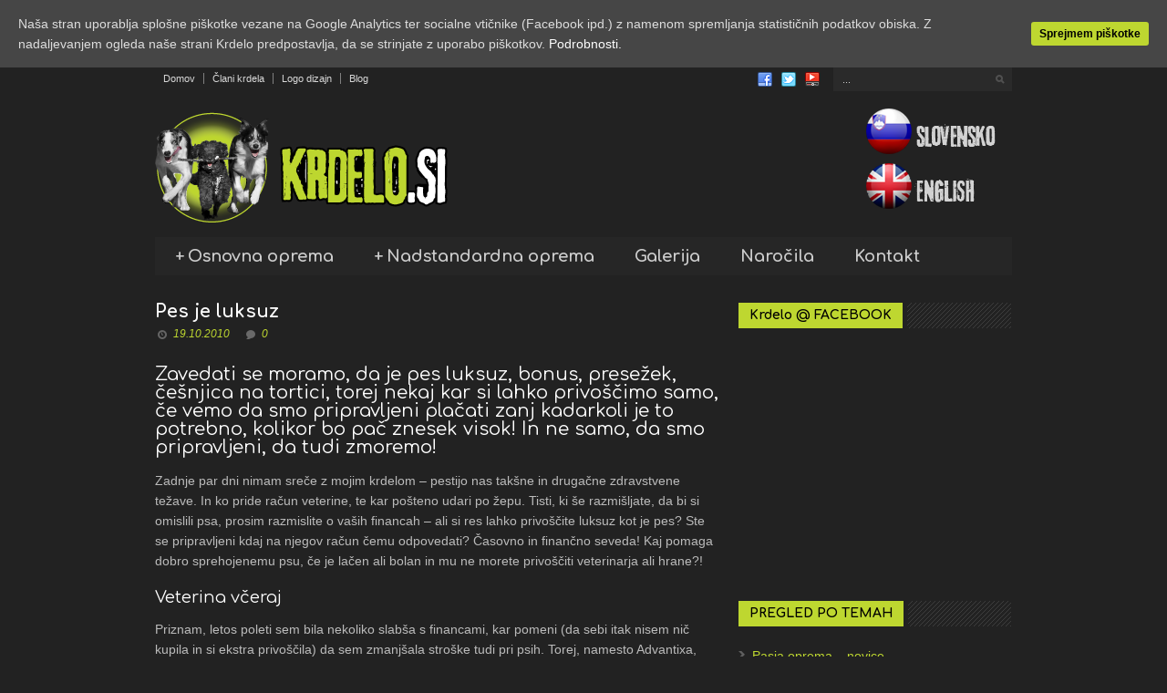

--- FILE ---
content_type: text/html; charset=UTF-8
request_url: http://www.krdelo.si/pes-je-luksuz
body_size: 43270
content:
<!DOCTYPE html>
<!--[if lt IE 7]> <html class="no-js lt-ie9 lt-ie8 lt-ie7" lang="sl-SI"> <![endif]-->
<!--[if IE 7]>    <html class="no-js lt-ie9 lt-ie8" lang="sl-SI"> <![endif]-->
<!--[if IE 8]>    <html class="no-js lt-ie9" lang="sl-SI"> <![endif]-->
<!--[if gt IE 8]><!--> <html class="no-js" lang="sl-SI"> <!--<![endif]-->
<head>

	<!-- Basic Page Needs
  ================================================== -->
	<meta charset="UTF-8" />
	<title>Krdelo   &raquo; Pes je luksuz</title>

	<!--[if lt IE 9]>
		<script src="http://html5shiv.googlecode.com/svn/trunk/html5.js"></script>
	<![endif]-->

	<!-- CSS
  ================================================== -->
   <link rel="shortcut icon" href="http://www.krdelo.si/wp-content/themes/krdelo-megazine/favicon.ico" />

	<link rel="stylesheet" href="http://www.krdelo.si/wp-content/themes/krdelo-megazine/style.css" type="text/css" />
	
				<meta name="viewport" content="width=device-width, user-scalable=no">
		<link rel="stylesheet" href="http://www.krdelo.si/wp-content/themes/megazine/stylesheet/foundation-responsive.css">
		
	<!--[if IE 7]>
		<link rel="stylesheet" href="http://www.krdelo.si/wp-content/themes/megazine/stylesheet/ie7-style.css" /> 
	<![endif]-->	
	
	<link rel="alternate" hreflang="sl-si" href="http://www.krdelo.si/pes-je-luksuz" />
<link rel='dns-prefetch' href='//fonts.googleapis.com' />
<link rel='dns-prefetch' href='//s.w.org' />
<link rel="alternate" type="application/rss+xml" title="Krdelo &raquo; Vir" href="http://www.krdelo.si/feed" />
<link rel="alternate" type="application/rss+xml" title="Krdelo &raquo; Vir komentarjev" href="http://www.krdelo.si/comments/feed" />
<link rel="alternate" type="application/rss+xml" title="Krdelo &raquo; Pes je luksuz Vir komentarjev" href="http://www.krdelo.si/pes-je-luksuz/feed" />
		<script type="text/javascript">
			window._wpemojiSettings = {"baseUrl":"https:\/\/s.w.org\/images\/core\/emoji\/13.0.0\/72x72\/","ext":".png","svgUrl":"https:\/\/s.w.org\/images\/core\/emoji\/13.0.0\/svg\/","svgExt":".svg","source":{"concatemoji":"http:\/\/www.krdelo.si\/wp-includes\/js\/wp-emoji-release.min.js?ver=5.5.1"}};
			!function(e,a,t){var r,n,o,i,p=a.createElement("canvas"),s=p.getContext&&p.getContext("2d");function c(e,t){var a=String.fromCharCode;s.clearRect(0,0,p.width,p.height),s.fillText(a.apply(this,e),0,0);var r=p.toDataURL();return s.clearRect(0,0,p.width,p.height),s.fillText(a.apply(this,t),0,0),r===p.toDataURL()}function l(e){if(!s||!s.fillText)return!1;switch(s.textBaseline="top",s.font="600 32px Arial",e){case"flag":return!c([127987,65039,8205,9895,65039],[127987,65039,8203,9895,65039])&&(!c([55356,56826,55356,56819],[55356,56826,8203,55356,56819])&&!c([55356,57332,56128,56423,56128,56418,56128,56421,56128,56430,56128,56423,56128,56447],[55356,57332,8203,56128,56423,8203,56128,56418,8203,56128,56421,8203,56128,56430,8203,56128,56423,8203,56128,56447]));case"emoji":return!c([55357,56424,8205,55356,57212],[55357,56424,8203,55356,57212])}return!1}function d(e){var t=a.createElement("script");t.src=e,t.defer=t.type="text/javascript",a.getElementsByTagName("head")[0].appendChild(t)}for(i=Array("flag","emoji"),t.supports={everything:!0,everythingExceptFlag:!0},o=0;o<i.length;o++)t.supports[i[o]]=l(i[o]),t.supports.everything=t.supports.everything&&t.supports[i[o]],"flag"!==i[o]&&(t.supports.everythingExceptFlag=t.supports.everythingExceptFlag&&t.supports[i[o]]);t.supports.everythingExceptFlag=t.supports.everythingExceptFlag&&!t.supports.flag,t.DOMReady=!1,t.readyCallback=function(){t.DOMReady=!0},t.supports.everything||(n=function(){t.readyCallback()},a.addEventListener?(a.addEventListener("DOMContentLoaded",n,!1),e.addEventListener("load",n,!1)):(e.attachEvent("onload",n),a.attachEvent("onreadystatechange",function(){"complete"===a.readyState&&t.readyCallback()})),(r=t.source||{}).concatemoji?d(r.concatemoji):r.wpemoji&&r.twemoji&&(d(r.twemoji),d(r.wpemoji)))}(window,document,window._wpemojiSettings);
		</script>
		<style type="text/css">
img.wp-smiley,
img.emoji {
	display: inline !important;
	border: none !important;
	box-shadow: none !important;
	height: 1em !important;
	width: 1em !important;
	margin: 0 .07em !important;
	vertical-align: -0.1em !important;
	background: none !important;
	padding: 0 !important;
}
</style>
	<link rel='stylesheet' id='style-custom-css'  href='http://www.krdelo.si/wp-content/themes/megazine/style-custom.css?ver=5.5.1' type='text/css' media='all' />
<link rel='stylesheet' id='Google-Font-Comfortaa-css'  href='http://fonts.googleapis.com/css?family=Comfortaa%3A300%2C300italic%2C400%2C400italic%2C700%2C700italic&#038;subset=latin&#038;ver=5.5.1' type='text/css' media='all' />
<link rel='stylesheet' id='Google-Font-Droid+Serif-css'  href='http://fonts.googleapis.com/css?family=Droid+Serif%3A300%2C300italic%2C400%2C400italic%2C700%2C700italic&#038;subset=latin&#038;ver=5.5.1' type='text/css' media='all' />
<link rel='stylesheet' id='Google-Font-Marck+Script-css'  href='http://fonts.googleapis.com/css?family=Marck+Script%3A300%2C300italic%2C400%2C400italic%2C700%2C700italic&#038;subset=latin&#038;ver=5.5.1' type='text/css' media='all' />
<link rel='stylesheet' id='Google-Font-Patrick+Hand-css'  href='http://fonts.googleapis.com/css?family=Patrick+Hand%3A300%2C300italic%2C400%2C400italic%2C700%2C700italic&#038;subset=latin&#038;ver=5.5.1' type='text/css' media='all' />
<link rel='stylesheet' id='wp-block-library-css'  href='http://www.krdelo.si/wp-includes/css/dist/block-library/style.min.css?ver=5.5.1' type='text/css' media='all' />
<link rel='stylesheet' id='contact-form-7-css'  href='http://www.krdelo.si/wp-content/plugins/contact-form-7/includes/css/styles.css?ver=5.1' type='text/css' media='all' />
<link rel='stylesheet' id='cookie-consent-style-css'  href='http://www.krdelo.si/wp-content/plugins/uk-cookie-consent/assets/css/style.css?ver=5.5.1' type='text/css' media='all' />
<link rel='stylesheet' id='custom_lightbox-0-css'  href='http://www.krdelo.si/wp-content/themes/megazine/stylesheet/fancybox.css?ver=3.3.6' type='text/css' media='all' />
<link rel='stylesheet' id='wpml-legacy-vertical-list-0-css'  href='//www.krdelo.si/wp-content/plugins/sitepress-multilingual-cms/templates/language-switchers/legacy-list-vertical/style.css?ver=1' type='text/css' media='all' />
<style id='wpml-legacy-vertical-list-0-inline-css' type='text/css'>
.wpml-ls-statics-shortcode_actions{background-color:#333333;}.wpml-ls-statics-shortcode_actions, .wpml-ls-statics-shortcode_actions .wpml-ls-sub-menu, .wpml-ls-statics-shortcode_actions a {border-color:#222222;}.wpml-ls-statics-shortcode_actions a {color:#444444;background-color:#222222;}.wpml-ls-statics-shortcode_actions a:hover,.wpml-ls-statics-shortcode_actions a:focus {color:#000000;background-color:#333333;}.wpml-ls-statics-shortcode_actions .wpml-ls-current-language>a {color:#444444;background-color:#222222;}.wpml-ls-statics-shortcode_actions .wpml-ls-current-language:hover>a, .wpml-ls-statics-shortcode_actions .wpml-ls-current-language>a:focus {color:#000000;background-color:#333333;}
#lang_sel_list { height: 60px; position: relative; z-index: 99; font-family: verdana, arial, sans-serif; width: 170px; float: right; margin:10px 0 0 0; } #lang_sel_list ul { width: 165px; } #lang_sel_list li { width: 165px; list-style: none; } #lang_sel_list img.iclflag { width: 144px; height: 50px; } #lang_sel_list ul a.lang_sel_other, #lang_sel li ul a:link, #lang_sel_list ul a.lang_sel_other:visited,#lang_sel_list a.lang_sel_sel, #lang_sel_list a.lang_sel_sel:visited { font-size:0px; } #lang_sel_list.lang_sel_list_vertical ul a { border: none; } #lang_sel_list.lang_sel_list_vertical ul { border: none; } span.wpml-ls-native.icl_lang_sel_native { display: none; } .wpml-ls-statics-shortcode_actions { background-color: #222222; }
</style>
<link rel='stylesheet' id='superfish-css'  href='http://www.krdelo.si/wp-content/themes/megazine/stylesheet/superfish.css?ver=5.5.1' type='text/css' media='all' />
<link rel='stylesheet' id='fancybox-css'  href='http://www.krdelo.si/wp-content/themes/megazine/stylesheet/fancybox.css?ver=5.5.1' type='text/css' media='all' />
<link rel='stylesheet' id='fancybox-thumbs-css'  href='http://www.krdelo.si/wp-content/themes/megazine/stylesheet/jquery.fancybox-thumbs.css?ver=5.5.1' type='text/css' media='all' />
<script type='text/javascript' src='http://www.krdelo.si/wp-includes/js/jquery/jquery.js?ver=1.12.4-wp' id='jquery-core-js'></script>
<script type='text/javascript' src='http://www.krdelo.si/wp-includes/js/jquery/jquery-migrate.min.js?ver=1.4.1' id='jquery-migrate-js'></script>
<script type='text/javascript' id='photocrati_ajax-js-extra'>
/* <![CDATA[ */
var photocrati_ajax = {"url":"http:\/\/www.krdelo.si\/index.php?photocrati_ajax=1","wp_home_url":"http:\/\/www.krdelo.si","wp_site_url":"http:\/\/www.krdelo.si","wp_root_url":"http:\/\/www.krdelo.si","wp_plugins_url":"http:\/\/www.krdelo.si\/wp-content\/plugins","wp_content_url":"http:\/\/www.krdelo.si\/wp-content","wp_includes_url":"http:\/\/www.krdelo.si\/wp-includes\/","ngg_param_slug":"nggallery"};
/* ]]> */
</script>
<script type='text/javascript' src='http://www.krdelo.si/wp-content/plugins/nextgen-gallery/products/photocrati_nextgen/modules/ajax/static/ajax.min.js?ver=3.3.6' id='photocrati_ajax-js'></script>
<script type='text/javascript' id='wpml-xdomain-data-js-extra'>
/* <![CDATA[ */
var wpml_xdomain_data = {"css_selector":"wpml-ls-item","ajax_url":"http:\/\/www.krdelo.si\/wp-admin\/admin-ajax.php","current_lang":"sl"};
/* ]]> */
</script>
<script type='text/javascript' src='http://www.krdelo.si/wp-content/plugins/sitepress-multilingual-cms/res/js/xdomain-data.js?ver=4.1.2' id='wpml-xdomain-data-js'></script>
<script type='text/javascript' src='http://www.krdelo.si/wp-content/themes/megazine/javascript/jquery.fitvids.js?ver=1.0' id='fitvids-js'></script>
<link rel="https://api.w.org/" href="http://www.krdelo.si/wp-json/" /><link rel="alternate" type="application/json" href="http://www.krdelo.si/wp-json/wp/v2/posts/628" /><link rel="EditURI" type="application/rsd+xml" title="RSD" href="http://www.krdelo.si/xmlrpc.php?rsd" />
<link rel="wlwmanifest" type="application/wlwmanifest+xml" href="http://www.krdelo.si/wp-includes/wlwmanifest.xml" /> 
<link rel='prev' title='Larek je Old Drumble' href='http://www.krdelo.si/old-drumble' />
<link rel='next' title='Zmaga zimskega pokala 2010/2011' href='http://www.krdelo.si/zimski-pokal-2010-2011' />
<meta name="generator" content="WordPress 5.5.1" />
<link rel="canonical" href="http://www.krdelo.si/pes-je-luksuz" />
<link rel='shortlink' href='http://www.krdelo.si/?p=628' />
<link rel="alternate" type="application/json+oembed" href="http://www.krdelo.si/wp-json/oembed/1.0/embed?url=http%3A%2F%2Fwww.krdelo.si%2Fpes-je-luksuz" />
<link rel="alternate" type="text/xml+oembed" href="http://www.krdelo.si/wp-json/oembed/1.0/embed?url=http%3A%2F%2Fwww.krdelo.si%2Fpes-je-luksuz&#038;format=xml" />
<meta name="generator" content="WPML ver:4.1.2 stt:1,48;" />
<style id="ctcc-css" type="text/css" media="screen">
				#catapult-cookie-bar {
					box-sizing: border-box;
					max-height: 0;
					opacity: 0;
					z-index: 99999;
					overflow: hidden;
					color: #ddd;
					position: fixed;
					left: 0;
					top: 0;
					width: 100%;
					background-color: #464646;
				}
				#catapult-cookie-bar a {
					color: #fff;
				}
				#catapult-cookie-bar .x_close span {
					background-color: ;
				}
				button#catapultCookie {
					background:;
					color: ;
					border: 0; padding: 6px 9px; border-radius: 3px;
				}
				#catapult-cookie-bar h3 {
					color: #ddd;
				}
				.has-cookie-bar #catapult-cookie-bar {
					opacity: 1;
					max-height: 999px;
					min-height: 30px;
				}</style><!-- <meta name="NextGEN" version="3.3.6" /> -->
<link id='MediaRSS' rel='alternate' type='application/rss+xml' title='NextGEN Gallery RSS Feed' href='http://www.krdelo.si/wp-content/plugins/nextgen-gallery/products/photocrati_nextgen/modules/ngglegacy/xml/media-rss.php' />
	
<!--[if lt IE 9]>
<style type="text/css">
	div.shortcode-dropcap.circle{
		z-index: 1000;
		position: relative;
		behavior: url(http://www.krdelo.si/wp-content/themes/megazine/stylesheet/ie-fix/PIE.php);
	}
	div.search-wrapper .search-text{ width: 185px; }
	div.feedback-wrapper a{ left: 0px; }
	div.top-navigation-left{ width: 50%; text-align: left; }
	span.portfolio-thumbnail-image-hover{ filter: alpha(opacity=0) !important; }
	span.hover-link, span.hover-video, span.hover-zoom{ display: none !important; }
	div.top-post-slider .flexslider ul.slides .flex-caption a{ display: block; }
	div.recent-comment-widget .recent-comment-widget-thumbnail{ width: 55px; }
</style>
<![endif]-->
<link rel="image_src" href="http://www.krdelo.si/wp-content/uploads/lar-ima-saseve-copate-05-150x150.jpg" />	
</head>
<body class="post-template-default single single-post postid-628 single-format-standard">

<div class="body-wrapper">
<div class="container-wrapper">
				<div class="top-navigation-wrapper container wrapper">
			<div class="top-navigation ">
				<div class="top-navigation-left"><div class="menu-zgornji-meni-container"><ul id="menu-zgornji-meni" class="menu"><li id="menu-item-3116" class="menu-item menu-item-type-post_type menu-item-object-page menu-item-home menu-item-3116"><a href="http://www.krdelo.si/">Domov</a></li>
<li id="menu-item-3117" class="menu-item menu-item-type-post_type menu-item-object-page menu-item-3117"><a href="http://www.krdelo.si/clani-krdela">Člani krdela</a></li>
<li id="menu-item-3115" class="menu-item menu-item-type-post_type menu-item-object-page menu-item-3115"><a href="http://www.krdelo.si/logo-dizajn">Logo dizajn</a></li>
<li id="menu-item-3118" class="menu-item menu-item-type-post_type menu-item-object-page menu-item-3118"><a href="http://www.krdelo.si/blog">Blog</a></li>
</ul></div></div>				
				<div class="top-navigation-right">
					<!-- Get Social Icons -->
					<div id="gdl-social-icon" class="social-wrapper">
						<div class="social-icon-wrapper">
							<div class="social-icon"><a target="_blank" href="http://www.facebook.com/krdelo.si"><img src="http://www.krdelo.si/wp-content/themes/megazine/images/icon/social-icon/facebook.png" alt="facebook"/></a></div><div class="social-icon"><a target="_blank" href="https://twitter.com/krdelo"><img src="http://www.krdelo.si/wp-content/themes/megazine/images/icon/social-icon/twitter.png" alt="twitter"/></a></div><div class="social-icon"><a target="_blank" href="http://www.youtube.com/user/krdeloTV"><img src="http://www.krdelo.si/wp-content/themes/megazine/images/icon/social-icon/youtube.png" alt="youtube"/></a></div>						</div> <!-- social icon wrapper -->
					</div> <!-- social wrapper -->	

					<!-- search form -->
										<div class="top-search-form">
						<div class="search-wrapper">
							<div class="gdl-search-form">
								<form method="get" id="searchform" action="http://www.krdelo.si/">
																		<div class="search-text">
										<input type="text" value="..." name="s" id="s" autocomplete="off" data-default="..." />
									</div>
									<input type="submit" id="searchsubmit" />
									<div class="clear"></div>
								</form>
							</div>
						</div>		
					</div>		
										
					
				</div> <!-- top navigation right -->
				
				<div class="clear"></div>
			</div> <!-- top navigation -->
			<div class="top-navigation-wrapper-gimmick"></div>
		</div> <!-- top navigation wrapper -->
	 

	<div class="header-wrapper main container">
			
		<!-- Get Logo -->
		<div class="logo-wrapper">
			<a href="http://www.krdelo.si"><img src="http://www.krdelo.si/wp-content/uploads/logo-krdelo.png" alt=""/></a>		</div>


<div class="logo-right-text">
		
<div class="lang_sel_list_vertical wpml-ls-statics-shortcode_actions wpml-ls wpml-ls-legacy-list-vertical" id="lang_sel_list">
	<ul>

					<li class="icl-sl wpml-ls-slot-shortcode_actions wpml-ls-item wpml-ls-item-sl wpml-ls-current-language wpml-ls-first-item wpml-ls-item-legacy-list-vertical">
				<a href="http://www.krdelo.si/pes-je-luksuz" class="wpml-ls-link"><img class="wpml-ls-flag iclflag" src="http://www.krdelo.si/wp-content/uploads/flags/sl.png" alt="sl" title="Slovensko"><span class="wpml-ls-native icl_lang_sel_native">Slovensko</span></a>
			</li>
					<li class="icl-en wpml-ls-slot-shortcode_actions wpml-ls-item wpml-ls-item-en wpml-ls-last-item wpml-ls-item-legacy-list-vertical">
				<a href="http://www.krdelo.com" class="wpml-ls-link"><img class="wpml-ls-flag iclflag" src="http://www.krdelo.si/wp-content/uploads/flags/en.png" alt="en" title="English"><span class="wpml-ls-native icl_lang_sel_native">English</span></a>
			</li>
		
	</ul>
</div></div>


		<!-- Navigation -->
		<div class="clear"></div>
		<div class="wpsr_floatbts_anchor"></div>
		<div class="gdl-navigation-wrapper">
			<div class="responsive-menu-wrapper"><select id="menu-glavni-meni" class="menu dropdown-menu"><option value="" class="blank">&#8212; Main Menu &#8212;</option><option class="menu-item menu-item-type-custom menu-item-object-custom menu-item-has-children menu-item-4358 menu-item-depth-0" value="">Osnovna oprema</option>	<option class="menu-item menu-item-type-post_type menu-item-object-page menu-item-4356 menu-item-depth-1" value="http://www.krdelo.si/izdelki">- Izdelki</option>
	<option class="menu-item menu-item-type-post_type menu-item-object-page menu-item-4357 menu-item-depth-1" value="http://www.krdelo.si/vzorci">- Vzorci</option>
	<option class="menu-item menu-item-type-post_type menu-item-object-page menu-item-4355 menu-item-depth-1" value="http://www.krdelo.si/gurtne">- Gurtne</option>
	<option class="menu-item menu-item-type-post_type menu-item-object-page menu-item-4354 menu-item-depth-1" value="http://www.krdelo.si/flisi">- Flisi</option>

<option class="menu-item menu-item-type-custom menu-item-object-custom menu-item-has-children menu-item-4359 menu-item-depth-0" value="">Nadstandardna oprema</option>	<option class="menu-item menu-item-type-post_type menu-item-object-page menu-item-4347 menu-item-depth-1" value="http://www.krdelo.si/domov/motivacijski-povodci">- Motivacijski povodci</option>
	<option class="menu-item menu-item-type-post_type menu-item-object-page menu-item-4348 menu-item-depth-1" value="http://www.krdelo.si/plascki">- Plaščki</option>
	<option class="menu-item menu-item-type-post_type menu-item-object-page menu-item-4349 menu-item-depth-1" value="http://www.krdelo.si/domov/obeski-za-pse">- Obeski</option>
	<option class="menu-item menu-item-type-post_type menu-item-object-page menu-item-4350 menu-item-depth-1" value="http://www.krdelo.si/secondpaw-borderwear">- Puloverčki za borderje</option>

<option class="menu-item menu-item-type-post_type menu-item-object-page menu-item-4352 menu-item-depth-0" value="http://www.krdelo.si/arhiv-izdelkov">Galerija</option>
<option class="menu-item menu-item-type-post_type menu-item-object-page menu-item-4353 menu-item-depth-0" value="http://www.krdelo.si/narocila">Naročila</option>
<option class="menu-item menu-item-type-post_type menu-item-object-page menu-item-4351 menu-item-depth-0" value="http://www.krdelo.si/kontakt">Kontakt</option>
</select></div><div class="navigation-wrapper"><div id="main-superfish-wrapper" class="menu-wrapper"><ul id="menu-glavni-meni-1" class="sf-menu"><li id="menu-item-4358" class="menu-item menu-item-type-custom menu-item-object-custom menu-item-has-children menu-item-4358"><a>Osnovna oprema</a>
<ul class="sub-menu">
	<li id="menu-item-4356" class="menu-item menu-item-type-post_type menu-item-object-page menu-item-4356"><a href="http://www.krdelo.si/izdelki">Izdelki</a></li>
	<li id="menu-item-4357" class="menu-item menu-item-type-post_type menu-item-object-page menu-item-4357"><a href="http://www.krdelo.si/vzorci">Vzorci</a></li>
	<li id="menu-item-4355" class="menu-item menu-item-type-post_type menu-item-object-page menu-item-4355"><a href="http://www.krdelo.si/gurtne">Gurtne</a></li>
	<li id="menu-item-4354" class="menu-item menu-item-type-post_type menu-item-object-page menu-item-4354"><a href="http://www.krdelo.si/flisi">Flisi</a></li>
</ul>
</li>
<li id="menu-item-4359" class="menu-item menu-item-type-custom menu-item-object-custom menu-item-has-children menu-item-4359"><a>Nadstandardna oprema</a>
<ul class="sub-menu">
	<li id="menu-item-4347" class="menu-item menu-item-type-post_type menu-item-object-page menu-item-4347"><a href="http://www.krdelo.si/domov/motivacijski-povodci">Motivacijski povodci</a></li>
	<li id="menu-item-4348" class="menu-item menu-item-type-post_type menu-item-object-page menu-item-4348"><a href="http://www.krdelo.si/plascki">Plaščki</a></li>
	<li id="menu-item-4349" class="menu-item menu-item-type-post_type menu-item-object-page menu-item-4349"><a href="http://www.krdelo.si/domov/obeski-za-pse">Obeski</a></li>
	<li id="menu-item-4350" class="menu-item menu-item-type-post_type menu-item-object-page menu-item-4350"><a href="http://www.krdelo.si/secondpaw-borderwear">Puloverčki za borderje</a></li>
</ul>
</li>
<li id="menu-item-4352" class="menu-item menu-item-type-post_type menu-item-object-page menu-item-4352"><a href="http://www.krdelo.si/arhiv-izdelkov">Galerija</a></li>
<li id="menu-item-4353" class="menu-item menu-item-type-post_type menu-item-object-page menu-item-4353"><a href="http://www.krdelo.si/narocila">Naročila</a></li>
<li id="menu-item-4351" class="menu-item menu-item-type-post_type menu-item-object-page menu-item-4351"><a href="http://www.krdelo.si/kontakt">Kontakt</a></li>
</ul></div></div>			<div class="clear"></div>
		</div>
		
	</div> <!-- header wrapper container -->
	
	<div class="content-wrapper main container">
	
				<div class="page-wrapper single-blog single-sidebar right-sidebar">
		<div class="row"><div class="gdl-page-left eight columns"><div class="row"><div class="gdl-page-item  mb20 gdl-blog-full twelve columns"><h1 class="blog-title"><a href="http://www.krdelo.si/pes-je-luksuz">Pes je luksuz</a></h1><div class="blog-info-wrapper"><div class="blog-date-wrapper"><a href="http://www.krdelo.si/2010/10/19" >19.10.2010</a></div><div class="blog-author"><a href="http://www.krdelo.si/author/admin" title="Prispevki od Neja" rel="author">Neja</a></div><div class="blog-comment"><a href="http://www.krdelo.si/pes-je-luksuz#respond">0</a></div><div class="blog-tag"><a href="http://www.krdelo.si/oznaka/dober-vodnik-psa" rel="tag">dober vodnik psa</a>, <a href="http://www.krdelo.si/oznaka/odgovornost-pasjega-vodnika" rel="tag">odgovornost pasjega vodnika</a>, <a href="http://www.krdelo.si/oznaka/skrb-za-psa" rel="tag">skrb za psa</a>, <a href="http://www.krdelo.si/oznaka/slab-vodnik-tropa" rel="tag">slab vodnik tropa</a>, <a href="http://www.krdelo.si/oznaka/veterina" rel="tag">veterina</a>, <a href="http://www.krdelo.si/oznaka/zdravje-psa" rel="tag">zdravje psa</a></div><div class="clear"></div></div><div class="blog-content-wrapper"><div class="clear"></div><div class="blog-content"><h3>Zavedati se moramo, da je pes luksuz, bonus, presežek, češnjica na tortici, torej nekaj kar si lahko privoščimo samo, če vemo da smo pripravljeni plačati zanj kadarkoli je to potrebno, kolikor bo pač znesek visok! In ne samo, da smo pripravljeni, da tudi zmoremo!</h3>
<p><span id="more-628"></span>Zadnje par dni nimam sreče z mojim krdelom &#8211; pestijo nas takšne in drugačne zdravstvene težave. In ko pride račun veterine, te kar pošteno udari po žepu. Tisti, ki še razmišljate, da bi si omislili psa, prosim razmislite o vaših financah &#8211; ali si res lahko privoščite luksuz kot je pes? Ste se pripravljeni kdaj na njegov račun čemu odpovedati? Časovno in finančno seveda! Kaj pomaga dobro sprehojenemu psu, če je lačen ali bolan in mu ne morete privoščiti veterinarja ali hrane?!</p>
<h4>Veterina včeraj</h4>
<p>Priznam, letos poleti sem bila nekoliko slabša s financami, kar pomeni (da sebi itak nisem nič kupila in si ekstra privoščila) da sem zmanjšala stroške tudi pri psih. Torej, namesto Advantixa, ampul proti klopom in bolham, so letos vsi trije dobili ovratnico proti zunanjim zajedalcem. Šlo nam je kar dobro do jeseni, ko so se nekaj dni nazaj začeli nenavadno veliko čohati! Kljub pregledovanju nisem opazila niti bolh, niti njihovih kakcev (ki se ponavadi najlažje vidijo kot črne pike na trebuhu, tak kjer je pes najmanj odlakan), a praskanje se je nadaljevalo in sem se odločila, da jim spet kupim ampule. V pasji trgovini sem nabavila 3 x Frontline Combo za pse, 2 x za mački, Frontline v spreju (cca. 40€), pa še vrečo dimljenih uhljov, da bojo malo grizljali (cca. 10€).</p>
<p><strong>Skupaj: 100€</strong></p>
<p><strong>Nauk 1: ne šparaj na preparatih proti bolham, ker slej ko prej plačaš isto, če ne več + čaka me detajlno sesanje in čiščenje celega stanovanja (ponavadi deluje, če greš čez vse površine s paro).</strong></p>
<h4>Veterina danes<strong><br />
</strong></h4>
<p>Druga napaka: ker dobim toliko briketirane hrane na različnih agility tekmovanjih in ostalih prireditvah in prek kolegov ipd., sem zdaj vse zmetala skupaj in dva dni pse hranila s to zmešanico &#8211; in moj Kuki je danes dopoldne trikrat bruhal in imel tako drisko, da je že sračkal krvavo! Panika! Veterinar! Stroski: pregled črevesa in ledvic (da izključimo sum na zastrupitev), tablete, terapija proti dehidraciji&#8230;</p>
<p><strong>Skupaj: 90€</strong></p>
<p>Možno je sicer, da ni kriva zmešanica hrane, ampak da je kaj takega pojedel, morda celo preobčutljivost na Frontline Combo&#8230; vendar sem spet pridno naročila Acana brikete, ziher je ziher!</p>
<p><strong>Nauk 2: ne šparaj na pasji hrani, ker lahko narediš psu veliko škode + potrebuješ veterinarsko pomoč, da (če sploh lahko) škodo popraviš, kar pomeni stroške, zdravljenje in slabo počutje celega krdela!</strong></p>
<h4>Nauk lekcije</h4>
<p>Tako, kriva sem, popustila sem pri skrbi za moje pse, moj luksuz in takoj pridejo posledice. To je tako, kot da bi imela Ferrari in ga ne bi redno prala in servisirala. Za dragocene stvari je pač treba razsipno skrbeti in nič varčevati pri izdatkih!<br />
<a title="" href="http://www.krdelo.si/wp-content/gallery/naslovke/lar-ima-saseve-copate-03.jpg" rel="gallery"><img loading="lazy" class="alignright" src="http://www.krdelo.si/wp-content/gallery/naslovke/lar-ima-saseve-copate-03.jpg" alt="lar-ima-saseve-copate-03" width="216" height="288" /></a></p>
<h5>Privoščite svojim psom vse: kvalitetno hrano, vsake toliko novo igračo (za barvo vrvice in ovratnice pa njim ni mar!), kako grickalico (dimljen uhelj, jetrca, bikovka ipd.), rekreacijo in izlete, dobro zaščito pred zunanjimi in notranjimi zajedalci, redno cepljenje, čiščenje obanalnih kanalov, po potrebi striženje dlake in krempljev ipd.</h5>
<p>&nbsp;</p>
<p>Pes je član družine in ni poceni &#8211; brez zdravstvenega zavarovanja je na trenutke precej drag! Zato vlagajte vanj, v njegovo zdravje in dobro počutje, kot vlagate v svoje otroke, le tako boste lahko imeli srečno družino/krdelo!</p>
<div class="clear"></div></div><div class='about-author-wrapper'><div class='about-author-avartar'><img alt='' src='http://1.gravatar.com/avatar/7621d27c84f79af6f48ad3b3326175f2?s=90&#038;d=monsterid&#038;r=g' srcset='http://1.gravatar.com/avatar/7621d27c84f79af6f48ad3b3326175f2?s=180&#038;d=monsterid&#038;r=g 2x' class='avatar avatar-90 photo' height='90' width='90' loading='lazy'/></div><div class='about-author-info'><h5 class='about-author-title'>About the Author</h5>Neja Trbižan, spletna in kinološka navdušenka, tekmovalka v agilityju, oblikovalka tekstilij in grafike.</div><div class='clear'></div></div><div class="comment-wrapper"><!-- Check Authorize -->
<!-- Comment List -->
<!-- Comment Form -->
	<div id="respond" class="comment-respond">
		<h3 id="reply-title" class="comment-reply-title">Komentiraj <small><a rel="nofollow" id="cancel-comment-reply-link" href="/pes-je-luksuz#respond" style="display:none;">Prekliči odgovor</a></small></h3><form action="http://www.krdelo.si/wp-comments-post.php" method="post" id="commentform" class="comment-form"><div class="comment-form-comment"><textarea id="comment" name="comment" aria-required="true"></textarea></div><!-- #form-section-comment .form-section --><input name="wpml_language_code" type="hidden" value="sl" /><div class="comment-form-author"><input id="author" name="author" type="text" value="" size="30" tabindex="1" /><label for="author">Ime</label> <span class="required">*</span><div class="clear"></div></div><!-- #form-section-author .form-section -->
<div class="comment-form-email"><input id="email" name="email" type="text" value="" size="30" tabindex="2" /><label for="email">Email</label> <span class="required">*</span><div class="clear"></div></div><!-- #form-section-email .form-section -->
<div class="comment-form-url"><input id="url" name="url" type="text" value="" size="30" tabindex="3" /><label for="url">Spletna stran</label><div class="clear"></div></div><!-- #form-section-url .form-section -->
<p class="comment-form-cookies-consent"><input id="wp-comment-cookies-consent" name="wp-comment-cookies-consent" type="checkbox" value="yes" /> <label for="wp-comment-cookies-consent">Save my name, email, and website in this browser for the next time I comment.</label></p>
<p class="form-submit"><input name="submit" type="submit" id="submit" class="submit" value="Objavi komentar" /> <input type='hidden' name='comment_post_ID' value='628' id='comment_post_ID' />
<input type='hidden' name='comment_parent' id='comment_parent' value='0' />
</p><p style="display: none;"><input type="hidden" id="akismet_comment_nonce" name="akismet_comment_nonce" value="97c41c3f72" /></p><p style="display: none;"><input type="hidden" id="ak_js" name="ak_js" value="200"/></p></form>	</div><!-- #respond -->
	</div></div></div><div class="clear"></div></div></div><div class='four columns gdl-right-sidebar'><div class='sidebar-wrapper'><div class="gdl-likebox"><div class="custom-sidebar"><div class="gdl-header-wrapper"><h3 class="gdl-header-title">Krdelo @ FACEBOOK</h3><div class="gdl-header-gimmick right"></div><div class="clear"></div></div><iframe src="http://www.facebook.com/plugins/likebox.php?href=http://www.facebook.com/krdelo.si&amp;width=300&amp;colorscheme=dark&amp;border_color=c8d400&amp;show_faces=true&amp;connections=10&amp;stream=false&amp;header=false&amp;height=255" style="border:none; overflow:hidden; width:300px; height:255px;" ></iframe></div></div><div class="custom-sidebar"><div class="gdl-header-wrapper"><h3 class="gdl-header-title">PREGLED PO TEMAH</h3><div class="gdl-header-gimmick right"></div><div class="clear"></div></div><div class="menu-pregled-po-temah-container"><ul id="menu-pregled-po-temah" class="menu"><li id="menu-item-1539" class="menu-item menu-item-type-taxonomy menu-item-object-category menu-item-1539"><a href="http://www.krdelo.si/poglavje/blog/pasja-oprema">Pasja oprema &#8211; novice</a></li>
<li id="menu-item-1535" class="menu-item menu-item-type-taxonomy menu-item-object-category current-post-ancestor current-menu-parent current-post-parent menu-item-1535"><a href="http://www.krdelo.si/poglavje/blog/pasje-zivljenje">Pasje življenje</a></li>
<li id="menu-item-1537" class="menu-item menu-item-type-taxonomy menu-item-object-category menu-item-1537"><a href="http://www.krdelo.si/poglavje/blog/pasje-zivljenje/agility">Agility</a></li>
<li id="menu-item-1536" class="menu-item menu-item-type-taxonomy menu-item-object-category menu-item-has-children menu-item-1536"><a href="http://www.krdelo.si/poglavje/blog/pasje-zivljenje/vzgoja">Vzgoja psa</a>
<ul class="sub-menu">
	<li id="menu-item-2016" class="menu-item menu-item-type-taxonomy menu-item-object-category menu-item-2016"><a href="http://www.krdelo.si/poglavje/blog/pasje-zivljenje/vzgoja/osnove">Osnove za delo</a></li>
	<li id="menu-item-2017" class="menu-item menu-item-type-taxonomy menu-item-object-category menu-item-2017"><a href="http://www.krdelo.si/poglavje/blog/pasje-zivljenje/vzgoja/igra-s-psom">Igra s psom</a></li>
	<li id="menu-item-2018" class="menu-item menu-item-type-taxonomy menu-item-object-category menu-item-2018"><a href="http://www.krdelo.si/poglavje/blog/pasje-zivljenje/vzgoja/ucenje-s-klikerjem">Učenje s klikerjem</a></li>
	<li id="menu-item-2990" class="menu-item menu-item-type-taxonomy menu-item-object-category menu-item-2990"><a href="http://www.krdelo.si/poglavje/blog/pasje-zivljenje/vzgoja/ucenje-s-klikerjem/vzgoja-mladica">Vzgoja mladiča</a></li>
	<li id="menu-item-2955" class="menu-item menu-item-type-taxonomy menu-item-object-category menu-item-2955"><a href="http://www.krdelo.si/poglavje/blog/pasje-zivljenje/vzgoja/ucenje-trikov">Učenje trikov</a></li>
</ul>
</li>
</ul></div></div><div class="custom-sidebar"><div class="gdl-header-wrapper"><h3 class="gdl-header-title">KRDELO PRIPOROČA</h3><div class="gdl-header-gimmick right"></div><div class="clear"></div></div>			<div class="textwidget"><a href="http://www.krdelo.si/logo-dizajn"><img src="http://www.krdelo.si/wp-content/uploads/banner-logo-dizajn.jpg" width="" height="80" /></a>
<br>
<div style="background:#333333; padding:8px;"><a href="http://www.spiridom.si/" target="_blank" rel="noopener noreferrer"><img class="alignright" src="http://www.krdelo.si/wp-content/uploads/banner-Spiridom.gif" width="" height="80" /></a> <h6>Iščete border collie mladiča? Naš Lox je iz psarne Spiridom!</h6><a href="http://www.spiridom.si/" target="_blank" rel="noopener noreferrer">www.spiridom.si</a><br></div>
</div>
		</div><div class="widget_text custom-sidebar"><div class="textwidget custom-html-widget"><h2>
	 <span style="color:#222222"># oprema za pse # pasja ovratnica # oprsnica za psa # pasji povodec # šolanje psa # vzgoja psa # učenje psa trikcev</span>
</h2></div></div><div class="widget_text custom-sidebar"><div class="textwidget custom-html-widget"><!-- d3047333862095b227ba7f3f1e816cf8 --></div></div><div class="widget_text custom-sidebar"><div class="textwidget custom-html-widget"><!-- c7e77ea71a08d833f2e345bb939e708a --></div></div><div class="widget_text custom-sidebar"><div class="textwidget custom-html-widget"><!-- 0901397454e42669fc3d789684cac8ea --></div></div><div class="widget_text custom-sidebar"><div class="textwidget custom-html-widget"><!-- debaa2146eb0bae595a20efdd60b2e9b --></div></div><div class="widget_text custom-sidebar"><div class="textwidget custom-html-widget"><!-- 174c3f95aa08c780dcf443e1be558828 --></div></div><div class="widget_text custom-sidebar"><div class="textwidget custom-html-widget"><!-- 6919666cee95629199fc0b65a7cc2f32 --></div></div><div class="widget_text custom-sidebar"><div class="textwidget custom-html-widget"><!-- ae62a3154fe2ec36292574f5cb90bc6a --></div></div><div class="widget_text custom-sidebar"><div class="textwidget custom-html-widget"><!-- 05b01a5306a0f42d0c14e763c3c00d4f --></div></div><div class="widget_text custom-sidebar"><div class="textwidget custom-html-widget"><!-- 4209fda24b1ea736314c9e45e36c4385 --></div></div><div class="widget_text custom-sidebar"><div class="textwidget custom-html-widget"><!-- c6b108e8434ad42ee77fb063a4be08a8 --></div></div><div class="widget_text custom-sidebar"><div class="textwidget custom-html-widget"><div class="7564b66b8b1c961cd85bb52b2e5709f6"></div></div></div></div></div><div class="clear"></div></div>		<div class="clear"></div>
	</div> <!-- page wrapper -->

	</div> <!-- content wrapper -->
	
	<!-- Get Footer Widget -->
			
	<!-- Get Copyright Text -->
				<div class="copyright-container container">
			<div class="copyright-wrapper">
				<div class="copyright-left">
					krdelo.si 2011 - 2017				</div> 
				<div class="copyright-right">
					Z mislijo na pasje udobje.				</div> 
				<div class="clear"></div>
			</div>
		</div>
		
	
</div> <!-- container wrapper -->
</div> <!-- body wrapper -->
	
<!-- ngg_resource_manager_marker --><script type='text/javascript' id='contact-form-7-js-extra'>
/* <![CDATA[ */
var wpcf7 = {"apiSettings":{"root":"http:\/\/www.krdelo.si\/wp-json\/contact-form-7\/v1","namespace":"contact-form-7\/v1"}};
/* ]]> */
</script>
<script type='text/javascript' src='http://www.krdelo.si/wp-content/plugins/contact-form-7/includes/js/scripts.js?ver=5.1' id='contact-form-7-js'></script>
<script type='text/javascript' id='cookie-consent-js-extra'>
/* <![CDATA[ */
var ctcc_vars = {"expiry":"30","method":"","version":"1"};
/* ]]> */
</script>
<script type='text/javascript' src='http://www.krdelo.si/wp-content/plugins/uk-cookie-consent/assets/js/uk-cookie-consent-js.js?ver=2.3.0' id='cookie-consent-js'></script>
<script type='text/javascript' id='ngg_common-js-extra'>
/* <![CDATA[ */

var nextgen_lightbox_settings = {"static_path":"http:\/\/www.krdelo.si\/wp-content\/plugins\/nextgen-gallery\/products\/photocrati_nextgen\/modules\/lightbox\/static\/{placeholder}","context":"all_images_direct"};
/* ]]> */
</script>
<script type='text/javascript' src='http://www.krdelo.si/wp-content/plugins/nextgen-gallery/products/photocrati_nextgen/modules/nextgen_gallery_display/static/common.js?ver=3.3.6' id='ngg_common-js'></script>
<script type='text/javascript' src='http://www.krdelo.si/wp-content/plugins/nextgen-gallery/products/photocrati_nextgen/modules/lightbox/static/lightbox_context.js?ver=3.3.6' id='ngg_lightbox_context-js'></script>
<script type='text/javascript' src='http://www.krdelo.si/wp-content/themes/megazine/javascript/jquery.fancybox.js?ver=3.3.6' id='custom_lightbox-0-js'></script>
<script type='text/javascript' src='http://www.krdelo.si/wp-content/plugins/page-links-to/dist/new-tab.js?ver=3.3.4' id='page-links-to-js'></script>
<script type='text/javascript' src='http://www.krdelo.si/wp-content/themes/megazine/javascript/superfish.js?ver=1.0' id='superfish-js'></script>
<script type='text/javascript' src='http://www.krdelo.si/wp-content/themes/megazine/javascript/supersub.js?ver=1.0' id='supersub-js'></script>
<script type='text/javascript' src='http://www.krdelo.si/wp-content/themes/megazine/javascript/hoverIntent.js?ver=1.0' id='hover-intent-js'></script>
<script type='text/javascript' src='http://www.krdelo.si/wp-content/themes/megazine/javascript/jquery.easing.js?ver=1.0' id='easing-js'></script>
<script type='text/javascript' id='fancybox-js-extra'>
/* <![CDATA[ */
var ATTR = {"enable":"enable","width":"80","height":"45"};
/* ]]> */
</script>
<script type='text/javascript' src='http://www.krdelo.si/wp-content/themes/megazine/javascript/jquery.fancybox.js?ver=1.0' id='fancybox-js'></script>
<script type='text/javascript' src='http://www.krdelo.si/wp-content/themes/megazine/javascript/jquery.fancybox-media.js?ver=1.0' id='fancybox-media-js'></script>
<script type='text/javascript' src='http://www.krdelo.si/wp-content/themes/megazine/javascript/jquery.fancybox-thumbs.js?ver=1.0' id='fancybox-thumbs-js'></script>
<script type='text/javascript' src='http://www.krdelo.si/wp-content/themes/megazine/javascript/gdl-scripts.js?ver=1.0' id='gdl-scripts-js'></script>
<script type='text/javascript' src='http://www.krdelo.si/wp-content/themes/megazine/javascript/marquee.js?ver=1.0' id='marquee-js'></script>
<script type='text/javascript' src='http://www.krdelo.si/wp-includes/js/comment-reply.min.js?ver=5.5.1' id='comment-reply-js'></script>
<script type='text/javascript' src='http://www.krdelo.si/wp-includes/js/wp-embed.min.js?ver=5.5.1' id='wp-embed-js'></script>
<script async="async" type='text/javascript' src='http://www.krdelo.si/wp-content/plugins/akismet/_inc/form.js?ver=4.1.6' id='akismet-form-js'></script>
<script type="text/javascript">

  var _gaq = _gaq || [];
  _gaq.push(['_setAccount', 'UA-8174789-7']);
  _gaq.push(['_trackPageview']);
 _gaq.push(['_setDomainName', 'yoursite.com']);

  (function() {
    var ga = document.createElement('script'); ga.type = 'text/javascript'; ga.async = true;
    ga.src = ('https:' == document.location.protocol ? 'https://ssl' : 'http://www') + '.google-analytics.com/ga.js';
    var s = document.getElementsByTagName('script')[0]; s.parentNode.insertBefore(ga, s);
  })();

</script><script type="text/javascript">jQuery(document).ready(function(){});</script>	<script>
		var getElementsByClassName=function(a,b,c){if(document.getElementsByClassName){getElementsByClassName=function(a,b,c){c=c||document;var d=c.getElementsByClassName(a),e=b?new RegExp("\\b"+b+"\\b","i"):null,f=[],g;for(var h=0,i=d.length;h<i;h+=1){g=d[h];if(!e||e.test(g.nodeName)){f.push(g)}}return f}}else if(document.evaluate){getElementsByClassName=function(a,b,c){b=b||"*";c=c||document;var d=a.split(" "),e="",f="http://www.w3.org/1999/xhtml",g=document.documentElement.namespaceURI===f?f:null,h=[],i,j;for(var k=0,l=d.length;k<l;k+=1){e+="[contains(concat(' ', @class, ' '), ' "+d[k]+" ')]"}try{i=document.evaluate(".//"+b+e,c,g,0,null)}catch(m){i=document.evaluate(".//"+b+e,c,null,0,null)}while(j=i.iterateNext()){h.push(j)}return h}}else{getElementsByClassName=function(a,b,c){b=b||"*";c=c||document;var d=a.split(" "),e=[],f=b==="*"&&c.all?c.all:c.getElementsByTagName(b),g,h=[],i;for(var j=0,k=d.length;j<k;j+=1){e.push(new RegExp("(^|\\s)"+d[j]+"(\\s|$)"))}for(var l=0,m=f.length;l<m;l+=1){g=f[l];i=false;for(var n=0,o=e.length;n<o;n+=1){i=e[n].test(g.className);if(!i){break}}if(i){h.push(g)}}return h}}return getElementsByClassName(a,b,c)},
			dropdowns = getElementsByClassName( 'dropdown-menu' );
		for ( i=0; i<dropdowns.length; i++ )
			dropdowns[i].onchange = function(){ if ( this.value != '' ) window.location.href = this.value; }
	</script>
				
				<script type="text/javascript">
					jQuery(document).ready(function($){
												if(!catapultReadCookie("catAccCookies")){ // If the cookie has not been set then show the bar
							$("html").addClass("has-cookie-bar");
							$("html").addClass("cookie-bar-top-bar");
							$("html").addClass("cookie-bar-bar");
															// Wait for the animation on the html to end before recalculating the required top margin
								$("html").on('webkitTransitionEnd otransitionend oTransitionEnd msTransitionEnd transitionend', function(e) {
									// code to execute after transition ends
									var barHeight = $('#catapult-cookie-bar').outerHeight();
									$("html").css("margin-top",barHeight);
									$("body.admin-bar").css("margin-top",barHeight-32); // Push the body down if the admin bar is active
								});
													}
																	});
				</script>
			
			<div id="catapult-cookie-bar" class=""><div class="ctcc-inner "><span class="ctcc-left-side">Naša stran uporablja splošne piškotke vezane na Google Analytics ter socialne vtičnike (Facebook ipd.) z namenom spremljanja statističnih podatkov obiska. Z nadaljevanjem ogleda naše strani Krdelo predpostavlja, da se strinjate z uporabo piškotkov. <a class="ctcc-more-info-link" tabindex=0 target="_blank" href="http://www.krdelo.si/izjava-o-piskotkih">Podrobnosti.</a></span><span class="ctcc-right-side"><button id="catapultCookie" tabindex=0 onclick="catapultAcceptCookies();">Sprejmem piškotke</button></span></div><!-- custom wrapper class --></div><!-- #catapult-cookie-bar -->
</body>
</html>

--- FILE ---
content_type: text/css
request_url: http://www.krdelo.si/wp-content/themes/krdelo-megazine/style.css
body_size: 331
content:
/*
Theme Name:     Krdelo's Megazine
Description:    Megazine child theme
Author:         Neja Trbizan
Author URI:		www.krdelo.si
Template:       megazine
*/

@import url("../megazine/style.css");

.add {
	padding-top: 0px;
	padding-bottom: 0px;
	padding-right: 0px;
	padding-left: 0px;
	position: absolute;
	visibility: hidden;
}


--- FILE ---
content_type: text/css
request_url: http://www.krdelo.si/wp-content/themes/megazine/style-custom.css?ver=5.5.1
body_size: 17547
content:
.top-navigation-wrapper{ background-color: #222222; } 
.top-navigation-wrapper-gimmick{ background-color: #222222; } 
.top-navigation-wrapper *{ border-color: #808080; } 
.top-navigation-wrapper a{ color: #d9d9d9; } 
.top-navigation-wrapper a:hover{ color: #e0e0e0; } 
.search-wrapper input[type="text"]{ color: #cccccc; } 
.search-wrapper input[type="text"]{ background-color: #2a2a2a; } 
div.header-top-marquee, div.header-top-marquee a{ color: #999999; } 
div.header-top-marquee .marquee-wrapper, div.header-top-marquee .marquee-icon { background-color: #1c1c1c; } 
.navigation-wrapper{ background-color: #262626; } 
.sf-menu li a{ color: #cccccc; } 
.sf-menu li a:hover{ color: #ffffff; } 
.sf-menu li.current-menu-ancestor a, .sf-menu li.current-menu-item a{ color: #ffffff; } 
.sf-menu li li{ background-color: #222222; } 
.sf-menu ul, .sf-menu ul li{ border-color: #333333; } 
.sf-menu li li a, .sf-menu li.current-menu-item li a, .sf-menu li.current-menu-ancestor li a, .sf-menu li li.current-menu-item li a, .sf-menu li li.current-menu-ancestor li a{ color: #ffffff; } 
.sf-menu li li a:hover, .sf-menu li li.current-menu-item li a:hover, .sf-menu li li.current-menu-ancestor li a:hover{ color: #969696; } 
.sf-menu li li.current-menu-item a, .sf-menu li li.current-menu-ancestor a, .sf-menu li li.current-menu-ancestor li.current-menu-item a{ color: #969696; } 
h1, h2, h3, h4, h5, h6{ color: #ffffff; } 
h3.gdl-header-title{ color: #000000; } 
h3.gdl-header-title{ background-color: #bed730; } 
body{ color: #bbbbbb; } 
html{ background-color: #222222; } 
.container.main{ background-color: #222222; } 
a{ color: #bed730; } 
a:hover{ color: #cad22b; } 
::selection, ::-moz-selection{ color: #222222; } 
::selection, ::-moz-selection{ background-color: #bed730; } 
.sidebar-wrapper .recent-post-widget-info, .sidebar-wrapper #twitter_update_list{ color: #969696; } 
.tagcloud a{ background-color: #f3f3f3; } 
h4.gdl-tab-widget-header-item a{ color: #959595; } 
h4.gdl-tab-widget-header-item a{ background-color: #f4f4f4; } 
h4.gdl-tab-widget-header-item a:hover, h4.gdl-tab-widget-header-item a.active{ color: #ffffff; } 
h4.gdl-tab-widget-header-item a:hover, h4.gdl-tab-widget-header-item a.active{ background-color: #bed730; } 
.footer-wrapper a{ color: #bed730; } 
.footer-wrapper a:hover{ color: #cad22b; } 
.footer-wrapper .custom-sidebar-title, .footer-wrapper .custom-sidebar-title a{ color: #eeeeee; } 
.footer-wrapper, .footer-wrapper table th{ color: #cccccc; } 
.footer-wrapper .recent-post-widget-info, .footer-wrapper #twitter_update_list{ color: #b1b1b1; } 
div.footer-wrapper{ background-color: #262626; } 
div.footer-top-bar{ background-color: #333333; } 
div.footer-wrapper .tagcloud a{ background-color: #ededed; } 
div.footer-wrapper *{ border-color: #333333; } 
div.footer-wrapper div.contact-form-wrapper input[type="text"], div.footer-wrapper div.contact-form-wrapper input[type="password"], div.footer-wrapper div.contact-form-wrapper textarea, div.footer-wrapper div.custom-sidebar #search-text input[type="text"]{ color: #cccccc; } 
div.footer-wrapper div.contact-form-wrapper input[type="text"], div.footer-wrapper div.contact-form-wrapper input[type="password"], div.footer-wrapper div.contact-form-wrapper textarea, div.footer-wrapper div.custom-sidebar #search-text input[type="text"]{ background-color: #222222; } 
div.footer-wrapper div.contact-form-wrapper input[type="text"], div.footer-wrapper div.contact-form-wrapper input[type="password"], div.footer-wrapper div.contact-form-wrapper textarea, div.footer-wrapper div.custom-sidebar #search-text input[type="text"]{ border-color: #333333; } 
.footer-wrapper .contact-form-wrapper button{ color: #ffffff; } 
.footer-wrapper .contact-form-wrapper button{ background-color: #333333; } 
div.footer-wrapper .personnal-widget-item .personnal-widget-info{ color: #ffffff; } 
div.copyright-container{ background-color: #2c2c2c; } 
div.copyright-container{ color: #a1a1a1; } 
div.copyright-container a{ color: #ffffff; } 
div.top-post-slider .flexslider ul.slides .flex-caption .gdl-slider-title{ color: #ffffff; } 
div.top-post-slider .flexslider ul.slides .flex-caption .gdl-slider-caption{ color: #dddddd; } 
div.top-post-slider .gdl-slider-info{ border-color: #414141; } 
div.top-post-slider .gdl-slider-info, div.top-post-slider .gdl-slider-info a{ color: #a6a6a6; } 
div.top-post-slider .flex-control-nav li a:hover, div.top-post-slider .flex-control-nav li a.flex-active{ background-color: #bed730; color: #bed730; } 
div.top-post-slider .flexslider ul.slides .flex-caption .gdl-slider-read-more{ color: #bed730; } 
h2.gdl-slider-title{ color: #000000; } 
h2.gdl-slider-title{ background-color: #bed730; } 
div.gdl-slider-caption{ color: #cccccc; } 
div.gdl-slider-caption{ background: #111111; } 
.flex-carousel.carousel-included{ background-color: #262626; } 
h1.stunning-text-title{ color: #999999; } 
.stunning-text-caption{ color: #666666; } 
a.stunning-text-button{ color: #ffffff; } 
a.stunning-text-button:hover{ color: #dddddd; } 
a.stunning-text-button{ background-color: #bed730; } 
.portfolio-title, .portfolio-title a{ color: #bbbbbb; } 
.portfolio-title a:hover{ color: #969696; } 
div.portfolio-item .portfolio-tag a{ color: #838383; } 
div.portfolio-item .portfolio-media-wrapper{ border-color: #ffffff; } 
div.single-portfolio .port-info{ color: #7a7a7a; } 
div.single-portfolio .port-info .head{ color: #404040; } 
h2.blog-title a, h1.blog-title a{ color: #ffffff; } 
h2.blog-title a:hover, h1.blog-title a:hover{ color: #cccccc; } 
.blog-media-wrapper{ border-color: #bed730; } 
.blog-continue-reading{ background-color: #333333; } 
.about-author-wrapper{ background-color: #333333; } 
div.gdl-pagination a{ background-color: #333333; } 
div.gdl-pagination a{ color: #999999; } 
div.gdl-pagination a:hover{ background-color: #bed730; } 
div.gdl-pagination a:hover{ color: #ffffff; } 
div.gdl-pagination span{ background-color: #bed730; } 
div.gdl-pagination span{ color: #ffffff; } 
div.price-item, div.price-item .price-title, div.price-item .price-button{ background-color: #404040; } 
div.price-item .price-title, div.price-item .price-button{ color: #ffffff; } 
div.price-item .price-title{ border-color: #000000; } 
div.price-item .price-tag{ color: #353535; } 
div.price-item{ color: #868686; } 
div.price-item .price-tag, div.price-item{ border-color: #ebebeb; } 
div.price-item{ background-color: #f7f7f7; } 
div.personnal-item{ background-color: #f7f7f7; } 
div.personnal-item .personnal-position{ color: #ffffff; } 
div.personnal-item .personnal-position{ background-color: #404040; } 
div.personnal-item .personnal-title{ color: #404040; } 
div.personnal-item .personnal-item{ color: #373737; } 
div.personnal-widget-item .personnal-widget-info{ color: #4a4a4a; } 
ul.gdl-accordion li .accordion-content, ul.gdl-toggle-box li .toggle-box-content{ color: #dddddd; } 
ul.gdl-accordion li .accordion-title, ul.gdl-toggle-box li .toggle-box-title{ color: #ffffff; } 
ul.gdl-accordion li, ul.gdl-toggle-box li{ background-color: #222222; } 
blockquote{ color: #eeeeee; } 
body blockquote{ border-color: #333333; } 
a.gdl-button, body button, input[type="submit"], input[type="reset"], input[type="button"]{ background-color: #bed730; } 
a.gdl-button, body button, input[type="submit"], input[type="reset"], input[type="button"]{ color: #000000; } 
div.style-1 h2.column-service-title{ color: #3b3b3b; } 
div.style-1 div.column-service-caption{ color: #f2594b; } 
div.style-2 h2.column-service-title{ color: #3b3b3b; } 
div.style-2 div.column-service-caption{ color: #868686; } 
body *{ border-color: #eeeeee; } 
.scroll-top{ color: #999999; } 
a.social-counter-widget span.count{ color: #0d86cc; } 
a.social-counter-widget span.title{ color: #5c5c5c; } 
table, table tr, table tr td, table tr th{ border-color: #3d3d3d; } 
table th{ color: #bed730; } 
table th{ background-color: #222222; } 
div.gdl-tab ul.gdl-tab-content, div.gdl-tab ul.gdl-tab-title a.active{ background-color: #333333; } 
div.gdl-tab ul.gdl-tab-content{ color: #cccccc; } 
div.gdl-tab ul.gdl-tab-title a{ color: #eeeeee; } 
div.gdl-tab ul.gdl-tab-title a{ background-color: #2b2b2b; } 
div.gdl-tab ul.gdl-tab-title a.active{ color: #bed730; } 
div.gdl-carousel-testimonial .testimonial-content{ color: #b5b5b5; } 
div.gdl-carousel-testimonial .testimonial-info{ color: #757575; } 
div.gdl-carousel-testimonial{ background-color: #f7f7f7; } 
div.gdl-static-testimonial .testimonial-item{ border-color: #e3e3e3; } 
div.gdl-static-testimonial .testimonial-item{ color: #a6a6a6; } 
div.gdl-static-testimonial .testimonial-info{ color: #a8a8a8; } 
.logo-wrapper{ padding-top: 20px; padding-bottom: 10px; } 
div.navigation-wrapper{ font-size: 18px; } 
h1.gdl-header-title{ font-size: 20px; } 
h3.gdl-header-title{ font-size: 15px; } 
body, ul.gdl-toggle-box li .toggle-box-title, ul.gdl-accordion li .accordion-title{ font-size: 14px; } 
h3.custom-sidebar-title, .custom-sidebar h3.gdl-header-title{ font-size: 14px; } 
h1{ font-size: 30px; } 
h2{ font-size: 22px; } 
h3{ font-size: 20px; } 
h4{ font-size: 18px; } 
h5{ font-size: 16px; } 
h6{ font-size: 14px; } 
body{ font-family: "default -"; } 
h1, h2, h3, h4, h5, h6{ font-family: "Comfortaa"; } 
div.navigation-wrapper{ font-family: "Comfortaa"; } 
.gdl-slider-title{ font-family: "Patrick Hand"; } 
h1.stunning-text-title{ font-family: "Marck Script"; } 
div.search-wrapper input[type="submit"]{ background: url(http://www.krdelo.si/wp-content/themes/megazine/images/icon/light/top-search-button.png); } 
div.header-top-marquee .marquee-icon{ background-image: url(http://www.krdelo.si/wp-content/themes/megazine/images/icon/light/top-sliding-icon.png); } 
div.header-top-marquee .marquee-wrapper .marquee div{ background-image: url(http://www.krdelo.si/wp-content/themes/megazine/images/icon/light/top-sliding-bullet.png); } 
div.top-post-slider .blog-tag{ background-image: url(http://www.krdelo.si/wp-content/themes/megazine/images/icon/light/tag.png); } 
div.top-post-slider .blog-comment, div.recent-post-widget .recent-post-widget-comment, .recent-comment-widget-date{ background-image: url(http://www.krdelo.si/wp-content/themes/megazine/images/icon/light/comment.png); } 
div.top-post-slider .blog-author{ background-image: url(http://www.krdelo.si/wp-content/themes/megazine/images/icon/light/author.png); } 
div.top-post-slider .blog-date-wrapper, div.recent-post-widget .recent-post-widget-date{ background-image: url(http://www.krdelo.si/wp-content/themes/megazine/images/icon/light/date.png); } 
ul.gdl-accordion li.active .accordion-title, ul.gdl-toggle-box li.active .toggle-box-title{ background-image: url(http://www.krdelo.si/wp-content/themes/megazine/images/icon/light/accordion-title-active.png); } 
ul.gdl-accordion li .accordion-title, ul.gdl-toggle-box li .toggle-box-title{ background-image: url(http://www.krdelo.si/wp-content/themes/megazine/images/icon/light/accordion-title.png); } 
div.gdl-carousel-testimonial .testimonial-content{ background-image: url(http://www.krdelo.si/wp-content/themes/megazine/images/icon/light/testimonial-quote.png); } 
div.testimonial-prev{ background-image: url(http://www.krdelo.si/wp-content/themes/megazine/images/icon/light/testimonial-left.png); } 
div.testimonial-next{ background-image: url(http://www.krdelo.si/wp-content/themes/megazine/images/icon/light/testimonial-right.png); } 
.blog-tag{ background-image: url(http://www.krdelo.si/wp-content/themes/megazine/images/icon/light/tag.png); } 
.blog-comment, div.recent-post-widget .recent-post-widget-comment, .recent-comment-widget-date{ background-image: url(http://www.krdelo.si/wp-content/themes/megazine/images/icon/light/comment.png); } 
.blog-author{ background-image: url(http://www.krdelo.si/wp-content/themes/megazine/images/icon/light/author.png); } 
.blog-date-wrapper, div.recent-post-widget .recent-post-widget-date{ background-image: url(http://www.krdelo.si/wp-content/themes/megazine/images/icon/light/date.png); } 
.port-nav a{ background: url(http://www.krdelo.si/wp-content/themes/megazine/images/icon/light/port-nav.png) no-repeat; } 
.port-nav-wrapper .port-nav{ background: url(http://www.krdelo.si/wp-content/themes/megazine/images/icon/light/port-nav.png) no-repeat; } 
div.personnal-widget-prev{ background-image: url(http://www.krdelo.si/wp-content/themes/megazine/images/icon/light/personnal-widget-left.png); } 
div.personnal-widget-next{ background-image: url(http://www.krdelo.si/wp-content/themes/megazine/images/icon/light/personnal-widget-right.png); } 
div.gdl-search-button, div.custom-sidebar #searchsubmit{ background: url(http://www.krdelo.si/wp-content/themes/megazine/images/icon/light/search-button.png) no-repeat center; } 
div.custom-sidebar ul li{ background: url(http://www.krdelo.si/wp-content/themes/megazine/images/icon/light/li-arrow.png) no-repeat 0px 14px; } 
div.gdl-header-gimmick.right, div.social-counter-widget-wrapper{ background-image: url(http://www.krdelo.si/wp-content/themes/megazine/images/icon/light/title-gimmick.png); } 
div.stunning-text-wrapper{ background-image: url(http://www.krdelo.si/wp-content/themes/megazine/images/icon/light/stunning-text-background.png); } 
div.blog-bullet-wrapper .blog-bullet-title a{ background-image: url(http://www.krdelo.si/wp-content/themes/megazine/images/icon/light/blog-bullet.png); } 
div.footer-wrapper div.custom-sidebar ul li{ background: url(http://www.krdelo.si/wp-content/themes/megazine/images/icon/light/li-arrow.png) no-repeat 0px 14px; } 
div.footer-wrapper div.custom-sidebar #searchsubmit{ background: url(http://www.krdelo.si/wp-content/themes/megazine/images/icon/light/search-button.png) no-repeat center; } 
div.footer-wrapper div.personnal-widget-prev{ background-image: url(http://www.krdelo.si/wp-content/themes/megazine/images/icon/light/personnal-widget-left.png); } 
div.footer-wrapper div.personnal-widget-next{ background-image: url(http://www.krdelo.si/wp-content/themes/megazine/images/icon/light/personnal-widget-right.png); } 
.flex-carousel .flex-direction-nav li a.flex-prev{ background: url(http://www.krdelo.si/wp-content/themes/megazine/images/icon/light/carousel-nav-left.png) no-repeat; } 
.flex-carousel .flex-direction-nav li a.flex-next{ background: url(http://www.krdelo.si/wp-content/themes/megazine/images/icon/light/carousel-nav-right.png) no-repeat; } 
div.contact-form-wrapper input[type="text"], div.contact-form-wrapper input[type="password"], div.contact-form-wrapper textarea, div.sidebar-wrapper #search-text input[type="text"], div.sidebar-wrapper .contact-widget input, div.custom-sidebar .contact-widget textarea, div.comment-wrapper input[type="text"], div.comment-wrapper input[type="password"], div.comment-wrapper textarea{ color: #eeeeee; background-color: #333333; border-color: #333333; -webkit-box-shadow: #222222 0px 1px 4px inset, #444444 -5px -5px 0px 0px, #444444 5px 5px 0px 0px, #444444 5px 0px 0px 0px, #444444 0px 5px 0px 0px, #444444 5px -5px 0px 0px, #444444 -5px 5px 0px 0px ; box-shadow: #222222 0px 1px 4px inset, #444444 -5px -5px 0px 0px, #444444 5px 5px 0px 0px, #444444 5px 0px 0px 0px, #444444 0px 5px 0px 0px, #444444 5px -5px 0px 0px, #444444 -5px 5px 0px 0px ; } 
h1.gdl-header-title { font-style: normal;
}
div.container-wrapper { background: none;
}
div.gdl-blog-grid .blog-title { font-style: normal;
}
div.single-blog .blog-title { font-size: 20px;
    font-style: normal;
}
div.about-author-wrapper { display: none;
}
div.gdl-blog-medium .blog-title { font-style: normal;
}
h3.gdl-header-title { font-style: normal;
}
span.wpcf7-list-item { display: block;  important!
}
div.gdl-blog-medium .blog-continue-reading, div.gdl-blog-grid .blog-continue-reading { font-size: 11px;
}
div.comment-wrapper { margin-top: 25px;
}
div.footer-wrapper .custom-sidebar-title{ font-style: normal;
}
div.gdl-tab ul.gdl-tab-content{     
font-size: 14px; 
}
div.gdl-tab ul.gdl-tab-title li a{
    font-style: normal;
}
.alignnone, img.alignnone {
    margin: 10px 10px 0 0;
}
div.custom-sidebar {
    margin-bottom: 25px;
}
div.recent-post-widget .recent-post-widget-title {
    font-style: normal;
}
div.logo-wrapper { text-align: left;
}
table { border-width: 0; width: 100%; border-style: solid;
}
tr th, tr td { padding: 5px 5px; text-align: center; vertical-align: middle; border-right: 0; border-bottom: 1px solid;
}
.column, .columns { margin-bottom: 0;
}
.mb40 { margin-bottom: 20px !important;
}
div.blog-item-holder { margin-bottom: 10px;
}
h2.gdl-slider-title { font-style: normal;
 font-weight: normal;
}
div.custom-sidebar ul li { border-color: #444444;
}
div.custom-sidebar ul ul { border-color: #444444;
}
body { border-color: #444444;
    font-family: Verdana, Geneva, sans-serif;
}
}
div.stunning-text-wrapper { 
padding: 10px 30px 0 30px;
text-align: center;
margin: 20px 0px;
background-image: none;
}
.wp-caption {
text-align: center;
padding: 0;
border-width: 0;
background: none;
}
.wp-caption p.wp-caption-text {
font-size: 12px;
}
.logo-right-text {
margin-top: 0px;
height:140px;
}
span.wpcf7-list-item {
display:block;
}
div.blog-tag{ display: none; }
div.blog-author{ display: none; }
div.logo-wrapper { float: left; }
div.logo-right-text { float: right; text-align: right; }
div.logo-right-text { margin-top: 0pxpx; }


--- FILE ---
content_type: text/css
request_url: http://www.krdelo.si/wp-content/themes/megazine/style.css
body_size: 48446
content:
/*
Theme Name: Megazine
Theme URI: -
Description: Megazine Wordpress Theme
Version: 1.13
Author: Goodlayers
Author URI: http://goodlayers.com
License:
License URI:
*/

/* #Style Reset
================================================== */
html, body, div, span, applet, object, iframe,
h1, h2, h3, h4, h5, h6, p, blockquote, pre,
a, abbr, acronym, address, big, cite, code,
del, dfn, em, img, ins, kbd, q, s, samp,
small, strike, strong, sub, sup, tt, var,
b, u, i, center,
dl, dt, dd, ol, ul, li,
fieldset, form, label, legend,
table, caption, tbody, tfoot, thead, tr, th, td,
article, aside, canvas, details, embed, 
figure, figcaption, footer, header, hgroup, 
menu, nav, output, ruby, section, summary,
time, mark, audio, video {
	margin: 0; padding: 0; border: 0;
	font-size: 100%; font: inherit; vertical-align: baseline; }
article, aside, details, figcaption, figure, 
footer, header, hgroup, menu, nav, section { display: block; }
body { line-height: 1; }
a{ text-decoration: none; }
ol, ul { list-style: none; }
blockquote, q { quotes: none; } 
blockquote:before, blockquote:after,
q:before, q:after { content: ''; content: none; }
table { border-collapse: collapse; border-spacing: 0; }

/* #Basic Styles
================================================== */
body {
	line-height: 160%; line-height:1.60; 
	-webkit-text-size-adjust: 100%;
	font-family: HelveticaNeue, "Helvetica Neue", Arial, Helvetica, sans-serif; }
h1, h2, h3, h4, h5, h6 {
	font-weight: normal; line-height: 1; margin-bottom: 15px;
	font-family: HelveticaNeue, "Helvetica Neue", Arial, Helvetica, sans-serif; }	
/*--- web safe font ---* 
	HelveticaNeue, "Helvetica Neue", Arial, Helvetica, sans-serif
	Georgia, "Times New Roman", Times, serif
 *--- web safe font ---*/
 
p{ margin-bottom: 20px; }
p:last-child{ margin-bottom: 0px;}

table { border-width: 1px; border-style: solid; width: 100%; }
tr th{ border-bottom-width: 1px; border-bottom-style: solid; text-align: left; }
tr th, tr td{ padding: 9px 20px; border-right: 1px solid; }
tr th:last-child, tr td:last-child{ border-right: 0px; }
table th{ font-weight: bold; }
	
em { font-style: italic; }
strong { font-weight: bold; }
small { font-size: 80%; }	
sup { height: 0; line-height: 1; position: relative; top: -0.6em; 
	vertical-align: baseline !important; vertical-align: bottom; font-size: 10px;}
sub { height: 0; line-height: 1; position: relative; top: +0.2em; 
	vertical-align: baseline !important; vertical-align: bottom; font-size: 10px;}

ul,ol{ margin-left: 30px; }
ul{ list-style: disc; }	
ol{ list-style: decimal; }
	
blockquote{ margin: 10px 10px 10px 20px; padding: 15px 20px 15px 25px; border-left-width: 3px; border-left-style: solid;
	font-style: oblique; font-size: 17px; font-family: Georgia,"Times New Roman",Times,serif; }

form, fieldset{ margin-bottom: 20px; }	

button, input[type="submit"], input[type="reset"], input[type="button"] { 
	margin: 0px; padding: 7px 13px; display: inline-block; font-size: 12px; 
	font-weight: bold; cursor: pointer; border-width: 0px; border-style: solid;
	-webkit-border-radius: 3px; -moz-border-radius: 3px; border-radius: 3px; }
	
/*	
button, input[type="submit"], input[type="reset"], input[type="button"] { 
	margin: 0px; padding: 6px 12px; display: inline-block; 
	background: url('images/button-gradient.png') repeat-x; font-weight: bold; cursor: pointer; 
	border-width: 1px; border-style: solid;
	-webkit-border-radius: 3px; -moz-border-radius: 3px; border-radius: 3px; }
button:hover, input[type="submit"]:hover, input[type="reset"]:hover, input[type="button"]:hover {
	background-image: url('images/button-gradient-hover.png'); }
*/
	
input[type="text"], input[type="password"], input[type="email"],
textarea, select {  padding: 4px 4px; margin: 0; outline: none; max-width: 100%; margin-bottom: 10px; border-width: 1px; border-style: solid;
	-moz-border-radius: 2px; -webkit-border-radius: 2px; border-radius: 2px; }
input[type="checkbox"], input[type="radio"] { display: inline; margin-bottom: 10px; }	
select { padding: 0; }	

/* #Wordpress Style
================================================== */
.alignleft, img.alignleft { float:left; margin: 5px 20px 20px 0px; }
.alignright, img.alignright { float:right; margin: 5px 0px 20px 20px; }
.aligncenter, img.aligncenter { display:block; margin: 5px auto; }
.alignnone, img.alignnone { margin: 5px 20px 20px 0; }
.wp-caption { text-align: center; padding: 8px 3px 5px; max-width: 100%;
	border-width: 1px; border-style: solid; background: #ffffff; 
	-webkit-box-sizing: border-box; -moz-box-sizing: border-box; box-sizing: border-box;	}
.wp-caption img { border: 0 none; padding: 0; margin: 0; max-width: 98.5%; width: auto; }
.wp-caption p.wp-caption-text { line-height: 1.5; font-size: 10px; margin: 0; }
.wp-smiley { margin: 0 !important; max-height: 1em; }

.gallery dl {}
.gallery dt {}
.gallery dd {}
.gallery dl a {}
.gallery dl img {}
.gallery-caption {}

.size-full {}
.size-large {}
.size-medium {}
.size-thumbnail {}

.sticky{}
.bypostauthor{}

/* #Custom Style
================================================== */
.clear { clear: both; display: block; overflow: hidden; visibility: hidden; width: 0; height: 0; }

.mb0{ margin-bottom: 0px !important; }
.mb10{ margin-bottom: 10px !important; }
.mb15{ margin-bottom: 15px !important; }
.mb20{ margin-bottom: 20px !important; }
.mb40{ margin-bottom: 40px !important; }

/*--- color animation ---*/
a{
	transition: color 300ms, background-color 300ms;
	-moz-transition: color 300ms, background-color 300ms;    /* FF3.7+ */
	-o-transition: color 300ms, background-color 300ms;      /* Opera 10.5 */
	-webkit-transition: color 300ms, background-color 300ms; /* Saf3.2+, Chrome */ }

/* #Theme Style
================================================== */

/*--- custom full background ---*/
div.gdl-custom-full-background{ position: fixed; top: -50%; left: -50%; width: 200%; height: 200%; z-index: -1; }
div.gdl-custom-full-background img{ 
	position: absolute; top: 0; left: 0; right: 0; bottom: 0; margin: auto;
	min-width: 50%; min-height: 50%; z-index: -1; }
	
/*--- button ---*/
a.gdl-button{ display: inline-block; font-weight: bold; cursor: pointer; 
	padding: 1px 15px; height: 28px; line-height: 27px; margin-bottom: 20px;
	-webkit-border-radius: 3px; -moz-border-radius: 3px; border-radius: 3px; margin-right: 10px; }
a.gdl-button.small{ padding: 1px 12px; height: 26px; line-height: 26px; font-size: 11px; }
a.gdl-button.large{ padding: 2px 20px; height: 33px; line-height: 34px; font-size: 14px; }

/*
a.gdl-button{ display: inline-block; font-weight: bold; cursor: pointer; 
	padding: 1px 15px; height: 28px; line-height: 28px;
	border-width: 1px; border-style: solid;  
	background: url('images/button-gradient.png') repeat-x; 
	-webkit-border-radius: 3px; -moz-border-radius: 3px; border-radius: 3px; }
a.gdl-button:hover{ background-image: url('images/button-gradient-hover.png'); }
*/

/*--- preloader ---*/
.preloader { display: block; background:url(images/loading.gif) center center no-repeat; }

/*--- logo ---*/
div.logo-wrapper{ text-align: center; margin: 0px 10px; } 
div.logo-wrapper h1{ margin: 0px; visibility: visible !important; } 

div.logo-right-text{ margin: 0px 10px; }

/*--- top navigation ---*/
div.top-navigation-wrapper.container{ position: relative; z-index: 20; }
div.top-navigation{ text-align: center; font-size: 11px; line-height: 100%; }
div.top-navigation-left{ float: left; line-height: 17px; margin-left: 20px; margin-top: 4px; }
div.top-navigation-left ul{ margin-left: 0px; list-style: none; }
div.top-navigation-left ul li{ float: left; }
div.top-navigation-left ul li a{ border-right-width: 1px; border-right-style: solid; padding: 0px 9px; }
div.top-navigation-left ul li:last-child a{ border-right: 0px; }
div.top-navigation-right{ float: right; margin-right: 20px; }
div.top-navigation-wrapper-gimmick{ height: 3px; }

/*--- header top marquee ---*/
div.container-wrapper{ background: url('images/container-wrapper.png'); }

div.header-wrapper{ position: relative; }
div.header-top-marquee{ position: absolute; right: 20px; top: 0px; width: 45%; }
div.header-top-marquee .marquee-icon { width: 32px; height: 26px; float: left; margin-right: 1px;
	background-position: center center; background-repeat: no-repeat; }
div.header-top-marquee .marquee-wrapper{ overflow: hidden; height: 26px; }
div.header-top-marquee .marquee-wrapper .marquee{ width: 9999px; font-size: 11px; padding: 4px 0px; overflow: hidden; }
div.header-top-marquee .marquee-wrapper .marquee div{ padding: 0px 16px 0px 15px; float: left; 
	background-position: 0 center; background-repeat: no-repeat; }

/*--- top search ---*/
div.top-search-form{ float: left; }
div.search-wrapper .gdl-search-form form{ margin-bottom: 0px; position: relative; }
div.search-wrapper .search-text{ float: left; }
div.search-wrapper input[type="text"]{ margin: 0px; border: 0px; padding: 6px 26px 6px 10px; 
	height: 14px; line-height: 14px; font-size: 11px; width: 160px; display: block; 
	-webkit-border-radius: 0px; -moz-border-radius: 0px; border-radius: 0px;  }
div.search-wrapper input[type="text"]:focus { 
	border: 0px; -moz-box-shadow: none; -webkit-box-shadow: none; box-shadow: none; }
div.search-wrapper input[type="submit"]{ width: 10px; height: 10px; padding: 0px; text-indent: -999px; 
	position: absolute; right: 8px; top: 8px; }

/*--- social icon ---*/
div.social-wrapper { float: left; margin-top: 5px; margin-right: 15px; }
div.social-icon { float: left; margin-right: 10px; cursor: pointer; }
div.social-icon:last-child { margin-right: 0px; }

/*--- navigation ---*/
div.gdl-navigation-wrapper{ position: relative; }
div.navigation-wrapper{ margin: 0px 10px; }

div.responsive-menu-wrapper{ margin: 0px 10px; }
div.responsive-menu-wrapper select{ width: 100%; height: 25px; }

/*--- page title ---*/
div.gdl-header-wrapper{ position: relative; margin: 15px 10px 25px; text-align: left; }
div.row div.gdl-header-wrapper{ margin: 5px 0px 25px 0px; }
h1.gdl-header-title{ font-weight: bold; font-style: italic; margin: 0px; display: inline-block; 
	padding: 3px 15px 3px 0px; margin: 0px 5px 0px 0px; display: block; float: left; }
h3.gdl-header-title{ font-weight: 600; font-style: italic;
	padding: 7px 12px; margin: 0px 5px 0px 0px; display: block; float: left; }
div.gdl-header-gimmick.right{ overflow: hidden; }

/*--- page content ---*/
div.content-wrapper.container{ padding-top: 25px; overflow: hidden; }

/*--- sidebar ---*/
div.gdl-page-item.columns{ float: right; }
div.gdl-left-sidebar.columns{ float: left; }

div.custom-sidebar{ margin-bottom: 45px; position: relative; }
div.row div.custom-sidebar div.gdl-header-wrapper{ margin-bottom: 13px; }

/*--- footer ---*/
div.footer-wrapper .custom-sidebar-title{ padding-bottom: 8px; font-weight: bold; border-bottom-style: solid; border-bottom-width: 1px; font-style: italic; }
div.footer-top-bar{ height: 3px; }

/*--- copyright ---*/
div.copyright-wrapper{ margin: 0px 10px; padding: 11px 0px; font-size: 11px; }
div.copyright-left{ float: left; line-height: 1.9; }
div.copyright-right{ float: right; line-height: 1.9; }

/*-- about author (blog) ---*/
div.about-author-wrapper{ margin-top: 30px; margin-bottom: 30px; padding: 18px; }
div.about-author-avartar{ float: left; margin-right: 20px; }
div.about-author-info{ overflow: hidden; }
h5.about-author-title{ font-size: 18px; margin-top: 3px; margin-bottom: 10px; }

/*--- rating ---*/
div.gdl-rating{ float: right; margin-top: 15px; }
div.gdl-rating .star{ display: inline-block; width: 14px; height: 13px; margin-right: 5px; background: url('images/star.png'); }
div.gdl-rating .star.half{ background: url('images/star-half.png'); }
div.gdl-rating .star.none{ background: url('images/star-none.png'); }

/*--- single blog ---*/
div.single-blog{ padding-top: 0px; }
div.single-blog .blog-title{ font-size: 23px; font-weight: bold; font-style: italic; margin-bottom: 5px; margin-top: 5px; }
div.single-blog .blog-info-wrapper{ font-size: 12px; font-style: italic; margin-bottom: 15px; }
div.single-blog .blog-content-wrapper{ overflow: hidden; }	
div.single-blog .blog-content{ padding-top: 10px; }	
div.single-blog .blog-media-wrapper{ margin-bottom: 10px; overflow: hidden; }
div.single-blog .blog-media-wrapper img{ display: block; }
div.single-blog .blog-media-wrapper.gdl-slider .flex-control-nav{ display: none; }
div.single-blog .blog-tag,
div.single-blog .blog-author,
div.single-blog .blog-comment,
div.single-blog .blog-date-wrapper{ float: left; margin-right: 15px; padding-left: 20px; 
	background-position: 0 center; background-repeat: no-repeat; } 
	
div.single-blog .gdl-rating { float: none; margin-bottom: 2px; margin-top: 0; padding-top: 10px; }

/*--- single portfolio ---*/
div.gdl-single-portfolio{ margin-bottom: 25px; }
div.single-portfolio .port-media-wrapper{ max-width: 68%; width: 68%; float: left; margin-right: 20px; overflow: hidden; }
div.single-portfolio .port-media-wrapper.gdl-slider .flex-control-nav{ display: none; }
div.single-portfolio .port-info-wrapper{ padding-bottom: 25px; margin-bottom: 25px;
	border-bottom-width: 1px; border-bottom-style: solid; }
div.single-portfolio .port-info{ margin-bottom: 6px; }
div.single-portfolio .port-info .head{ font-weight: bold; }
div.single-portfolio .port-nav .port-prev-nav,
div.single-portfolio .port-nav .port-next-nav{ margin-bottom: 25px; float: left; }
div.single-portfolio .port-nav a{ width: 35px; height: 35px; display: block; text-indent: -9999px; margin-right: 5px; }
div.single-portfolio .port-nav .port-next-nav a{ background-position: -35px 0px;}
div.single-portfolio .port-content-wrapper{ overflow: hidden; }

div.single-portfolio .gdl-related-portfolio{ padding-top: 30px; }
div.row div.gdl-related-portfolio div.gdl-header-wrapper{ margin-bottom: 30px; }

div.single-portfolio.single-sidebar .port-media-wrapper,
div.single-portfolio.both-sidebar .port-media-wrapper{ max-width: 100%; margin-right: 0px; float: none; margin-bottom: 20px; 
 width: auto; }
div.single-portfolio.single-sidebar .port-content-wrapper,
div.single-portfolio.both-sidebar .port-content-wrapper{ overflow: visible; }
div.single-portfolio.single-sidebar .port-nav .port-prev-nav, 
div.single-portfolio.single-sidebar .port-nav .port-next-nav, 
div.single-portfolio.both-sidebar .port-nav .port-prev-nav,
div.single-portfolio.both-sidebar .port-nav .port-next-nav { margin-bottom: 15px; }

/*--- Leave Reply ---*/
h3.social-share-title{ font-size: 18px; }
div.social-shares ul{ list-style: none; margin-left: 0px; }
div.social-shares ul li{ float: left; margin-right: 8px; margin-bottom: 8px; }
div.social-shares ul li img{ display: block; }

/*--- Comments ---*/
div.comment-wrapper{  margin-top: 40px; }
div.comment-wrapper .comment-title{  font-size: 18px; }
div.comment-wrapper .comment-form-comment{  margin-right: 40px; }
div.comment-wrapper #reply-title{ font-size: 18px; margin-bottom: 15px; }

div.comment-wrapper input[type="text"], input[type="password"] {
	width: 320px; height: 20px; max-width: 70%; line-height: 20px; padding: 5px; margin: 5px 5px 25px; float: left; }
div.comment-wrapper textarea{
	height: 165px; width: 590px; max-width: 100%; line-height: 20px; padding: 5px; margin: 5px 5px 25px; }

div.comment-wrapper input { float: left; }
div.comment-wrapper label { float: left; line-height: 32px; margin: 5px 0px 0px 10px; }
div.comment-wrapper span { line-height: 24px; margin-right: 2px; }

div.comment-wrapper .comment-form-captcha img { float: left; margin-right: 20px; margin-top: 1px; }
div.comment-wrapper .comment-form-captcha input { float: left; width: 205px; max-width: 40%; }

ol.comment-list{ margin: 0px; list-style: none; }
ol.comment-list .comment-body{ border-bottom-width: 1px; border-bottom-style: solid; margin-top: 22px; padding-bottom: 22px; }
ol.comment-list ul{ margin: 0px 0px 0px 30px; list-style: none; }
div.comment-avartar{ float: left; }
div.comment-context{ margin-left: 80px; }
span.comment-author{  margin-right: 5px; font-size: 16px; }
span.comment-date{  margin-right: 5px; font-style: italic; font-family: 'Droid Serif'; font-size: 11px;}
span.comment-time{ margin-right: 5px; font-style: italic; }
div.comment-content{ margin-top: 7px; }

div.comment-wrapper #respond{ margin-top: 30px; }

/*--- footer ---*/
div.footer-wrapper{ overflow: hidden; }
div.footer-wrapper .custom-sidebar{ margin-bottom: 40px; }
div.footer-container{ margin-top: 40px; }

/*--- Site map ---*/
.page-wrapper.sitemap-page .custom-sidebar-title{ border: 0; padding-bottom: 0; }

/* #Page Item
================================================== */

/*--- top post slider ---*/
div.top-post-slider .flexslider{ overflow: hidden; }
div.top-post-slider .flexslider ul.slides img{ display: block; float: left; width: 66%; }
div.top-post-slider .flexslider ul.slides .flex-caption{ width: 34%; z-index: 100; padding-right: 1px;
	display: block; position: absolute; top: 0px; right: 0px; bottom: 0px; }
div.top-post-slider .flexslider ul.slides .flex-caption .gdl-slider-title{ background: transparent;
	float: none; margin: 25px 20px 15px 20px; padding: 0px; font-size: 25px; }
div.top-post-slider .flexslider ul.slides .flex-caption .gdl-slider-caption{ background: transparent;
	float: none; margin: 0px 20px 15px 20px; padding: 0px; }
div.top-post-slider .flexslider ul.slides .flex-caption .gdl-slider-read-more{ display: block; margin-top: 10px; font-style: italic; }

div.top-post-slider .flexslider ul.slides .flex-caption,
div.top-post-slider .flexslider ul.slides .gdl-slider-info,
div.top-post-slider .flex-carousel.carousel-included,
div.top-post-slider .flex-control-nav{ background: #262626; }	
	
div.top-post-slider .flex-control-nav{ margin-top: 0px; left: auto; right: 34%; bottom: 0px; padding: 9px 12px; }	
div.top-post-slider .flex-control-nav li { float: left; display: block; margin-right: 8px; }	
div.top-post-slider .flex-control-nav li:last-child { margin-right: 0px; }	
div.top-post-slider .flex-control-nav li a{ width: 9px; height: 9px; 
	background-image: url('images/top-slider-bullet.png'); background-repeat: no-repeat; background-color: #fff; }	
div.top-post-slider .flex-control-nav li a:hover,
div.top-post-slider .flex-control-nav li a.flex-active{ background-image: url('images/top-slider-bullet.png'); 	
	background-position: 0px 0px; } 

div.top-post-slider .flexslider .flex-direction-nav{ z-index: 99; }	
div.top-post-slider .flexslider .flex-direction-nav li .flex-prev { left: 0px; margin-left: -36px; opacity: 0; }
div.top-post-slider .flexslider .flex-direction-nav li .flex-next { right: 34%; margin-right: -36px; opacity: 0; }
div.top-post-slider .flexslider:hover .flex-direction-nav li .flex-prev { left: 0px; margin-left: 20px; opacity: 1; }
div.top-post-slider .flexslider:hover .flex-direction-nav li .flex-next { right: 34%; margin-right: 20px; opacity: 1; }

div.top-post-slider .gdl-slider-info{ bottom: 0px; left: 0px; right: 0px; position: absolute; padding: 5px 0px; margin: 0px 20px;
	border-top-style: solid; border-top-width: 1px; font-size: 12px; font-style: italic;  }
div.top-post-slider .blog-author,
div.top-post-slider .blog-comment,
div.top-post-slider .blog-date-wrapper{ float: left; margin-right: 15px; padding-left: 20px; 
	background-position: -1 center; background-repeat: no-repeat; } 
	
div.top-post-slider .flex-carousel.carousel-included{ position: absolute; bottom: 0px; right: 34%; width: 250px; }

/*--- accordion ---*/
ul.gdl-accordion{ list-style: none; margin-left: 0px; }
ul.gdl-accordion li{ position: relative; margin-bottom: 15px; overflow: hidden; } 
ul.gdl-accordion li:last-child{ margin-bottom: 0px; } 
ul.gdl-accordion li .accordion-title{ margin: 0px; padding: 12px 20px 12px 40px;
	cursor: pointer; background-position: 16px center; background-repeat: no-repeat; }
ul.gdl-accordion li .accordion-content{ margin: 0px 20px 20px 40px; }
ul.gdl-accordion li.active .accordion-title{ font-weight: bold; }

ul.gdl-accordion li ul{ margin-left: 30px; list-style: disc; }
ul.gdl-accordion li li{ background: none; margin: 0px; overflow: visible; }

/*--- blog ---*/
div.gdl-blog-grid .blog-content-wrapper{ overflow: hidden; }	
div.gdl-blog-grid .blog-media-wrapper{ margin-bottom: 20px; border-bottom-width: 3px; border-bottom-style: solid; overflow: hidden; }
div.gdl-blog-grid .blog-media-wrapper img{ display: block; }
div.gdl-blog-grid .blog-media-wrapper.gdl-slider .flex-control-nav{ display: none; }
div.gdl-blog-grid .blog-title{ font-size: 19px; font-weight: bold; font-style: italic; margin-bottom: 5px; margin-top: 5px; }
div.gdl-blog-grid .blog-content{ padding-bottom: 20px; }
div.gdl-blog-grid .blog-continue-reading{ display: block; padding: 4px 11px; margin: 15px 0px 0px 0px; float: left; }
div.gdl-blog-grid .blog-info-wrapper{ font-size: 12px; font-style: italic; margin-bottom: 10px; }
div.gdl-blog-grid .blog-tag,
div.gdl-blog-grid .blog-author,
div.gdl-blog-grid .blog-comment,
div.gdl-blog-grid .blog-date-wrapper{ float: left; margin-right: 15px; padding-left: 20px; 
	background-position: -1 center; background-repeat: no-repeat; } 
	
div.blog-item-holder{ margin-bottom: 40px; }
div.blog-item-holder .gdl-blog-list{ margin-bottom: 20px; }	
div.gdl-blog-list .blog-media-wrapper{ width: 80px; height: 50px; float: left; margin-right: 15px; overflow: hidden; }
div.gdl-blog-list .blog-media-wrapper img{ display: block; }
div.gdl-blog-list .blog-media-wrapper.gdl-slider .flex-control-nav{ display: none; }
div.gdl-blog-list .blog-media-wrapper.gdl-slider .flex-direction-nav{ display: none; }
div.gdl-blog-list .blog-comment,
div.gdl-blog-list .blog-date-wrapper{ float: left; margin-right: 15px; padding-left: 20px; 
	background-position: -1 center; background-repeat: no-repeat; } 
div.gdl-blog-list .blog-title{ font-size: 13px; font-weight: bold; font-style: italic; margin-bottom: 5px; margin-top: 0px; }	
div.gdl-blog-list .blog-info-wrapper{ font-size: 12px; font-style: italic; margin-bottom: 10px; }
div.gdl-blog-list .blog-context-wrapper{ overflow: hidden; }
div.gdl-blog-list .gdl-rating { float: left; margin-top: 5px; }		

div.blog-item-holder .gdl-blog-medium{ margin-bottom: 10px; } 
div.gdl-blog-medium .blog-content-wrapper{ overflow: hidden; }	
div.gdl-blog-medium .blog-media-wrapper{ margin-bottom: 20px; margin-right: 20px; float: left; width: 48%; overflow: hidden; }
div.gdl-blog-medium .blog-media-wrapper img{ display: block; }
div.gdl-blog-medium .blog-media-wrapper.gdl-slider .flex-control-nav{ display: none; }
div.gdl-blog-medium .blog-context-wrapper{ overflow: hidden; }
div.gdl-blog-medium .blog-title{ font-size: 19px; font-weight: bold; font-style: italic; margin-bottom: 8px; margin-top: 5px; }
div.gdl-blog-medium .blog-content{ padding-bottom: 20px; }
div.gdl-blog-medium .blog-continue-reading{ display: block; padding: 2px 10px; margin: 10px 0px 0px 0px; float: left; }
div.gdl-blog-medium .blog-info-wrapper{ font-size: 12px; font-style: italic; margin-bottom: 10px; }
div.gdl-blog-medium .blog-tag,
div.gdl-blog-medium .blog-author,
div.gdl-blog-medium .blog-comment,
div.gdl-blog-medium .blog-date-wrapper{ float: left; margin-right: 15px; padding-left: 20px; 
	background-position: -1 center; background-repeat: no-repeat; } 
	
div.blog-item-holder .gdl-blog-medium.blog-bullet{ margin-bottom: 0px; } 
div.blog-bullet-wrapper{ margin-bottom: 20px; }	
div.blog-bullet-wrapper .blog-bullet-title{ font-size: 13px; margin-bottom: 5px; width: 50%; float: left; }
div.blog-bullet-wrapper .blog-bullet-title a{ padding-left: 20px; margin-right: 15px; 
	background-repeat: no-repeat; background-position: 0px center; }

/*--- blog/port pagination ---*/
div.gdl-pagination{ float: right; margin-top: 0px; }
div.gdl-pagination a,
div.gdl-pagination span{ display: block; padding: 5px 9px; margin-left: 5px; float: left; font-size: 12px; } 

div.portfolio-pagination .gdl-pagination{ margin-top: 0px; }

/*--- column service ---*/
div.column-service-wrapper.style-1{ text-align: center; margin-bottom: 20px; } 
div.column-service-wrapper.style-1 .column-service-image{ margin-bottom: 15px; }
div.column-service-wrapper.style-1 h2.column-service-title{ font-size: 25px; font-weight: bold; margin-bottom: 5px; }
div.column-service-wrapper.style-1 div.column-service-caption{ font-size: 14px; font-weight: bold; margin-bottom: 5px; } 
div.column-service-wrapper.style-1 div.column-service-content{ padding-top: 10px; } 

div.column-service-wrapper.style-2{ text-align: left; } 
div.column-service-wrapper.style-2 .column-service-image{ margin-bottom: 6px; margin-right: 15px; float: left; }
div.column-service-wrapper.style-2 div.column-service-title-wrapper{ overflow: hidden; padding-top: 12px; }
div.column-service-wrapper.style-2 h2.column-service-title{ font-size: 20px; font-weight: bold; margin-bottom: 5px; }
div.column-service-wrapper.style-2 div.column-service-caption{ font-size: 15px; font-weight: bold; margin-bottom: 5px; } 

/*--- contact form ---*/
div.contact-form-wrapper{ padding-top: 20px; }
div.footer-wrapper div.contact-form-wrapper{ padding-top: 5px; }
div.contact-form-wrapper ol{ margin: 0px; list-style: none; }
div.contact-form-wrapper ol li{ margin-bottom: 20px; }
div.contact-form-wrapper ol li.form-textarea,
div.contact-form-wrapper ol li.form-input{ margin-right: 22px;  }
div.contact-form-wrapper ol li.sending-result{ max-width: 622px; display: none; }
div.contact-form-wrapper ol li.sending-result .message-box-wrapper{ padding: 10px 15px 10px 15px; }
div.contact-form-wrapper ol li div.error{ display: none; }

div.contact-form-wrapper  input[type="text"], input[type="password"] {
	width: 320px; height: 20px; line-height: 20px; padding: 5px; margin: 10px 5px 5px;
	line-height: 20px; max-width: 100%; display: block; }
div.contact-form-wrapper textarea{
	height: 165px; width: 600px; margin: 10px 5px 5px; padding: 5px; max-width: 100%;
	line-height: 20px; display: block; }
	
div.contact-form-wrapper .contact-submit{ float: left; padding: 7px 13px; }
div.contact-form-wrapper .contact-loading{
	width: 16px; height: 16px; float: left; margin: 7px 0px 0px 15px; display:none;
	background: url('images/loading.gif'); }


/*--- divider ---*/
div.gdl-divider{ border-bottom-width: 1px; border-style: solid; text-align: right; font-size: 11px;}
div.gdl-divider .scroll-top{ cursor: pointer; }

/*--- gallery ---*/
div.gdl-gallery-image img{ display: block; }

/*--- Message Box ---*/
div.message-box-wrapper{ border:1px solid; padding: 20px; margin-bottom: 20px; }
div.message-box-title{ font-weight: bold; font-size: 14px; margin-top: 2px; }
div.message-box-content{ margin-top: 12px; }

div.message-box-wrapper.red{ background-color: #ffdcdd; border-color: #e9b9bb; color: #713a3c;}
div.message-box-wrapper.red .message-box-title{ color: #8d4345;}
div.message-box-wrapper.yellow{ background-color: #ffffe0; border-color: #e1db8b; color: #4d4d39;}
div.message-box-wrapper.yellow .message-box-title{ color: #737357;}
div.message-box-wrapper.blue{ background-color: #c2e1ee; border-color: #8ec3d9; color: #3d5058;}
div.message-box-wrapper.blue .message-box-title{ color: #475d66;}
div.message-box-wrapper.green{ background-color: #e1ffd9; border-color: #badeb1; color: #435b3d;}
div.message-box-wrapper.green .message-box-title{ color: #526d4b;}

/*--- personnal ---*/
div.personnal-item .personnal-position{ text-align: center; font-style: italic; font-weight: bold; font-size: 17px; 
	margin-bottom: 10px; padding: 5px 10px; }
div.personnal-item .personnal-thumbnail{ margin: 0px 10px 15px; }
div.personnal-item .personnal-thumbnail img{ display: block; }
div.personnal-item .personnal-title{ margin: 0px 15px 10px; font-size: 18px; line-height: 1; font-weight: bold; font-style: italic; }
div.personnal-item .personnal-content{ margin: 0px 15px; padding-bottom: 15px; }

/*--- portfolio item ---*/
div.portfolio-item .portfolio-media-wrapper{ overflow: hidden; position: relative; border-bottom-width: 3px; border-bottom-style: solid; }
div.portfolio-item .portfolio-media-wrapper img{ display: block; }
div.portfolio-item .portfolio-media-wrapper.gdl-slider .flex-control-nav{ display: none; }
div.portfolio-item .portfolio-context{ margin-top: 18px; text-align: center; }
div.portfolio-item .portfolio-title{ font-size: 16px; font-weight: bold; margin-bottom: 5px; }
div.portfolio-item .portfolio-tag{ font-style: italic; font-size: 12px; }

div.portfolio-carousel-wrapper{ overflow: hidden; text-align: center; }
div.portfolio-carousel-wrapper .portfolio-item{ float: left; margin-bottom: 20px !important; }
div.portfolio-carousel-wrapper .port-nav{ width: 35px; height: 35px; cursor: pointer; display: inline-block; margin: 0px 3px; }
div.portfolio-carousel-wrapper .port-nav.right{ background-position: -35px 0px; }

ul.portfolio-item-filter{ list-style: none; margin: 0px 0px 6px 0px; overflow: hidden; }
ul.portfolio-item-filter li{ float: left; margin-right: 5px; }

span.portfolio-thumbnail-image-hover{
	opacity: 0; filter: alpha(opacity=0); position: absolute; width: 100%; height: 100%; 
	background: url('images/portfolio-overlay.png'); display: block; }
span.portfolio-thumbnail-image-hover span{ 
	top: 50%; left: 50%; margin-left: -23px; margin-top: -23px; width: 46px; height: 46px; 
	position: absolute; display: block; }
span.portfolio-thumbnail-image-hover span.hover-link{ background: url('images/image-overlay-link.png') no-repeat; }
span.portfolio-thumbnail-image-hover span.hover-video{ background: url('images/image-overlay-video.png') no-repeat; }
span.portfolio-thumbnail-image-hover span.hover-zoom{ background: url('images/image-overlay.png') no-repeat; }

/*--- price item ---*/
div.price-item{ border-bottom-style: solid; border-bottom-width: 1px; text-align: center; }
div.price-item .price-title{ font-size: 20px; font-weight: bold; font-style: italic; padding: 6px 20px;
	border-bottom-style: solid; border-bottom-width: 1px; 
	
	-webkit-border-radius: 3px 3px 0px 0px; 
	-moz-border-radius: 3px 3px 0px 0px; 
	border-radius: 3px 3px 0px 0px; }
div.price-item .price-tag{ font-size: 37px; font-weight: bold; line-height: 1; padding: 25px 20px;
	border-bottom-width: 1px; border-bottom-style: solid; } 
div.price-item .price-tag .price-suffix{ font-weight: normal;  font-size: 21px; margin-left: 5px; } 
div.price-item .price-content{ font-size: 16px; padding: 25px 20px 25px; text-align: center; line-height: 1.9;}
div.price-item .price-content ul li { text-align: left; }
div.price-item .price-button-wrapper{ margin-bottom: 30px; }
div.price-item .price-button{  font-size: 15px; display: inline-block; cursor: pointer; 
	padding: 4px 15px; border-width: 0px; border-style: solid; 
	
	-webkit-border-radius: 3px; -moz-border-radius: 3px;  border-radius: 3px;	}

/*--- slider ---*/
div.gdl-slider-wrapper{ position: relative; text-align: center; overflow: hidden; }
h2.gdl-slider-title{ font-size: 24px; font-weight: bold; font-style: italic;
	display: block; padding: 8px 22px; margin-bottom: 6px; float: right; }
div.gdl-slider-caption{ font-size: 13px; display: inline-block; padding: 7px 15px; float: right; text-align: left; }

/*--- stunning text ---*/
h1.stunning-text-title{ font-weight: bold; font-size: 24px; font-style: italic; }
div.stunning-text-wrapper{ padding: 25px 30px; text-align: center; margin: 20px 0px; }
a.stunning-text-button{ padding: 6px 16px; margin: 18px 5px 0px; display: inline-block; font-weight: bold; }

/*--- tab ---*/
div.gdl-tab ul.gdl-tab-title,
div.gdl-tab ul.gdl-tab-content{ margin: 0px; list-style: none; }
div.gdl-tab ul.gdl-tab-title li{ float: left; margin-right: 3px; }
div.gdl-tab ul.gdl-tab-title li a{ padding: 6px 20px 6px; cursor: pointer; display: block; font-weight: bold; font-style: italic; }
div.gdl-tab ul.gdl-tab-content{ padding: 20px; }
div.gdl-tab ul.gdl-tab-content li{ display: none; }
div.gdl-tab ul.gdl-tab-content li.active{ display: block; }

/*--- testimonial ---*/
div.gdl-static-testimonial .testimonial-content{ padding: 5px 0px 5px 20px; font-size: 17px; font-style: italic; }
div.gdl-static-testimonial .testimonial-info{ text-align: left; margin-left: 25px; margin-top: 10px;}
div.gdl-static-testimonial .testimonial-author{ font-weight: bold; }
div.gdl-static-testimonial .testimonial-item{  border-left-width: 3px; border-left-style: solid; margin-bottom: 10px; padding-bottom: 10px; }

div.gdl-carousel-testimonial{ -webkit-border-radius: 3px; -moz-border-radius: 3px; border-radius: 3px; }
div.gdl-carousel-testimonial { position: relative; }
div.gdl-carousel-testimonial .testimonial-item{ display: none; }
div.gdl-carousel-testimonial .testimonial-item:first-child{ display: block; }
div.gdl-carousel-testimonial .testimonial-content{ padding: 30px 20px 0px 75px; font-size: 22px; font-style: italic; 
	background-position: 35px 35px; background-repeat: no-repeat; }
div.gdl-carousel-testimonial .testimonial-info{ text-align: right; padding: 0px 20px 15px 0px; }
div.gdl-carousel-testimonial .testimonial-navigation{ position: absolute; right: 20px; top: 15px; z-index: 100; }
div.gdl-carousel-testimonial .testimonial-prev,
div.gdl-carousel-testimonial .testimonial-next{ width: 4px; height: 7px; padding: 3px 3px; margin-left: 1px; float: left;
	background-repeat: no-repeat; background-position: center center; cursor: pointer; }

/*--- toggle box ---*/
ul.gdl-toggle-box{ list-style: none; margin-left: 0px; }
ul.gdl-toggle-box li{ position: relative; margin-bottom: 15px; overflow: hidden; } 
ul.gdl-toggle-box li:last-child{ margin-bottom: 0px; } 
ul.gdl-toggle-box li .toggle-box-title{ margin: 0px; padding: 12px 20px 12px 40px;
	cursor: pointer; background-position: 16px center; background-repeat: no-repeat; }
ul.gdl-toggle-box li .toggle-box-content{ margin: 0px 20px 20px 40px; }
ul.gdl-toggle-box li.active .toggle-box-title{ font-weight: bold; }	

ul.gdl-toggle-box li ul{ margin-left: 30px; list-style: disc; }
ul.gdl-toggle-box li li{ background: none; margin: 0px; overflow: visible; }
	
/* #Shortcode
================================================== */

/*--- block quote ---*/
blockquote.left{ width: 33%; float: left;  }
blockquote.right{  width: 33%; float: right; }
blockquote.center{ text-align: center; margin: 10px 10px 20px 20px; }

/*--- code ---*/
.gdl-code{
	overflow: hidden; padding: 15px; border: 1px #e5e5e5 solid; clear: both; background: #ffffff; color: #777;
	margin-bottom: 20px; color: #555; font-size: 13px;
	font-family: "Consolas", "Bitstream Vera Sans Mono", "Courier New", Courier, monospace !important; }

/*--- column ---*/
.shortcode1-4{ margin-right: 2%; float: left; margin-bottom: 20px; width: 23%;    }
.shortcode1-3{ margin-right: 2%; float: left; margin-bottom: 20px; width: 31.33%; }
.shortcode1-2{ margin-right: 2%; float: left; margin-bottom: 20px; width: 48%;    }
.shortcode2-3{ margin-right: 2%; float: left; margin-bottom: 20px; width: 64.66%; }
.shortcode3-4{ margin-right: 2%; float: left; margin-bottom: 20px; width: 73%;    }

.shortcode1-5{ margin-right: 2%; float: left; margin-bottom: 20px; width: 18%; }
.shortcode2-5{ margin-right: 2%; float: left; margin-bottom: 20px; width: 38%; }
.shortcode3-5{ margin-right: 2%; float: left; margin-bottom: 20px; width: 58%; }
.shortcode4-5{ margin-right: 2%; float: left; margin-bottom: 20px; width: 78%; }

.shortcode1-4.last{ margin-right: 0; width: 25%;    }
.shortcode1-3.last{ margin-right: 0; width: 33.33%; }
.shortcode1-2.last{ margin-right: 0; width: 50%;    }
.shortcode2-3.last{ margin-right: 0; width: 66.66%; }	
.shortcode3-4.last{ margin-right: 0; width: 75%;    }

.shortcode1-5.last{ margin-right: 0; width: 20%; }
.shortcode2-5.last{ margin-right: 0; width: 40%; }
.shortcode3-5.last{ margin-right: 0; width: 60%; }
.shortcode4-5.last{ margin-right: 0; width: 80%; }

.shortcode1-1{ width: 100%; }
	
/*--- drop cap ---*/
div.shortcode-dropcap{ margin-top: 2px; margin-bottom: 0px; margin-right: 7px; margin-left: 2px; float: left; font-size: 25px; font-size: 29px; 
	width: 32px; height: 32px; line-height: 32px; text-align: center; float: left; }
div.shortcode-dropcap.circle{ -moz-border-radius: 16px; -webkit-border-radius: 16px; border-radius: 16px; font-size: 18px; margin-right: 10px; }

/*--- gallery ---*/
div.gdl-gallery-image.shortcode{ margin-right: 20px; margin-bottom: 20px; float: left; }

/*--- list ---*/
div.shortcode-list ul{ list-style: none !important; margin-left: 0px !important; }	
div.shortcode-list li{ padding:2px 0px 2px 25px !important; border: none !important; margin-bottom: 0px !important;

	-moz-box-shadow: none !important; 
	-webkit-box-shadow: none !important; 
	box-shadow: none !important; } 
div.shortcode-list.arrow li{ background: url('images/icon/list/arrow.png') no-repeat 0px 4px !important; }
div.shortcode-list.arrow2 li{ background: url('images/icon/list/arrow2.png') no-repeat 0px 4px !important; }
div.shortcode-list.arrow3 li{ background: url('images/icon/list/arrow3.png') no-repeat 0px 5px !important;  }
div.shortcode-list.bullet li{ background: url('images/icon/list/bullet.png') no-repeat 0px 4px !important; }
div.shortcode-list.bullet2 li{ background: url('images/icon/list/bullet2.png') no-repeat 0px 4px !important; }
div.shortcode-list.bullet3 li{ background: url('images/icon/list/bullet3.png') no-repeat 0px 9px !important; }
div.shortcode-list.check li{ background: url('images/icon/list/check.png') no-repeat 0px 4px !important; }
div.shortcode-list.check2 li{ background: url('images/icon/list/check2.png') no-repeat 0px 4px !important; }
div.shortcode-list.check3 li{ background: url('images/icon/list/check3.png') no-repeat 0px 4px !important; }
div.shortcode-list.delete li{ background: url('images/icon/list/delete.png') no-repeat 0px 4px !important; }
div.shortcode-list.delete2 li{ background: url('images/icon/list/delete2.png') no-repeat 0px 4px !important; }
div.shortcode-list.delete3 li{ background: url('images/icon/list/delete3.png') no-repeat 0px 4px !important; }

/* #Sidebar Widget 
================================================== */

/*--- recent post/port widget ---*/
div.gdl-recent-post-widget, div.gdl-recent-port-widget{ padding-top: 7px; }
div.recent-post-widget{ margin-bottom: 20px; }
div.recent-post-widget:last-child{ margin-bottom: 0px; }
div.recent-post-widget .recent-post-widget-thumbnail{ float: left; margin-right: 13px;}
div.recent-post-widget .recent-post-widget-thumbnail img{ display: block; }
div.recent-post-widget .recent-post-widget-context{ overflow: hidden; }
div.recent-post-widget .recent-post-widget-title{ font-size: 13px; font-weight: 600; padding-top: 2px; margin-bottom: 10px; line-height: 1.1; font-style: italic;}
div.recent-post-widget .recent-post-widget-info{ font-size: 12px; font-style: italic; }
div.recent-post-widget .recent-post-widget-date,
div.recent-post-widget .recent-post-widget-comment{ padding-left: 18px; float: left; margin-right: 15px; 
	background-position: -1 center; background-repeat: no-repeat;} 

div.recent-port-widget .recent-port-widget-thumbnail{ float: left; margin-right: 15px; margin-bottom: 15px; }
div.recent-port-widget .recent-port-widget-thumbnail img{ display: block; }

/*--- flickr widget ---*/
div.flickr-widget .flickr_badge_image{ float: left; margin-right: 10px; margin-bottom: 10px; }
div.flickr-widget .flickr_badge_image img{ display: block; }

/*--- twitter widget ---*/
ul#twitter_update_list{ font-family: 'Droid Serif'; font-style: italic; list-style: none; margin-left: 0px;  }
ul#twitter_update_list li{ padding-left: 0px; background: none; padding-bottom: 8px; border-bottom-width: 1px; border-bottom-style: solid; }
ul#twitter_update_list li:last-child{ border-bottom-width: 0px; }
ul#twitter_update_list li a { display: block; margin-top: 8px; }
ul#twitter_update_list li span a { display: inline-block; margin-top: 0px; margin-right: 6px; padding-left: 2px; }

/*--- rss widget ---*/
h3.custom-sidebar-title .rsswidget img{ margin-bottom: -1px; margin-right: 3px; }

/*--- personnal widget ---*/
div.gdl-personnal-widget{ display: inline-block; margin-top: 8px; }
div.personnal-widget-item{ display: none; }
div.personnal-widget-item:first-child{ display: block; }
div.personnal-widget-item .personnal-widget-thumbnail{ margin-bottom: 15px; }
div.personnal-widget-item .personnal-widget-thumbnail img{ display: block; }
div.personnal-widget-item .personnal-widget-info{ font-size: 12px; font-weight: bold; margin-bottom: 10px; }

div.personnal-widget-navigation{ position: absolute; right: 0px; top: 50%; margin-top: -7px; margin-right: 8px; z-index: 100; }
div.personnal-widget-navigation .personnal-widget-prev,
div.personnal-widget-navigation .personnal-widget-next{ width: 4px; height: 7px; padding: 3px 3px; margin-left: 1px; float: left;
	background-repeat: no-repeat; background-position: center center; cursor: pointer; }

/*--- search widget ---*/	
div.custom-sidebar .gdl-search-form{ padding-top: 8px; }
div.custom-sidebar #search-text{ margin-right: 22px; }
div.custom-sidebar #searchform{ position: relative; margin-bottom: 0; }
div.custom-sidebar #search-text input[type="text"]{ padding: 6px 5px; margin: 5px 5px; width: 100%; height: 18px; line-height: 18px; }
div.custom-sidebar #searchform br.clear{ display: none; }	
div.custom-sidebar #searchsubmit{ background-color: transparent;
	border: none; position: absolute; top: 6px; right: 9px; }

div.footer-wrapper #search-text input[type="text"]{ margin: 0px; }
div.footer-wrapper #searchsubmit{ top: 2px; right: 15px; }
	
/*--- contact form ---*/	
div.sidebar-wrapper .contact-form-wrapper{ padding-top: 7px; }
div.sidebar-wrapper .contact-form-wrapper input{ height: 18px; line-height: 18px; }
div.sidebar-wrapper .contact-form-wrapper textarea{ height: 65px; }

div.footer-wrapper .contact-form-wrapper input{ margin: 5px 0px 0px; height: 18px; line-height: 18px;
	-webkit-box-shadow: none !important; box-shadow: none !important; } 
div.footer-wrapper .contact-form-wrapper textarea{ margin: 5px 0px 0px; height: 65px;
	-webkit-box-shadow: none !important; box-shadow: none !important; } 
div.footer-wrapper .contact-form-wrapper button{ background-image: none; }	

/*--- tag cloud ---*/
.tagcloud{ display: inline-block; margin-bottom: 13px; margin-top: 8px; }
.tagcloud a{
	font-size: 12px !important; display: block; float: left; padding: 3px 9px 3px 9px; margin-right: 10px;
	margin-bottom: 10px; }

/*--- sidebar list style ---*/
div.custom-sidebar ul{ list-style: none; margin-left: 0px; }
div.custom-sidebar ul li{ padding: 8px 0px 8px 15px; background-position: 0px 4px; 
border-bottom-style: solid;
border-bottom-width: 1px; }
div.custom-sidebar ul li:last-child{ border-bottom: 0; } 
div.custom-sidebar ul ul{ margin-top: 8px; border-top-width: 1px; border-top-style: solid; }
div.custom-sidebar ul ul li:last-child{ padding-bottom: 0px; }

/*--- Calendar ---*/
#calendar_wrap{ border-color: inherit; padding-bottom: 10px;}
#wp-calendar{ width: 100%; border-color: inherit; border-width: 0px; }
#wp-calendar caption{ font-size: 13px; font-weight: bold; margin: -1px auto 15px; padding-bottom: 6px; border-bottom: 1px solid; border-color: inherit; }
#wp-calendar td{ padding: 4px; text-align: center; border-right: 0px; }
#wp-calendar th{ padding: 0px; text-align: center; border-right: 0px; border-bottom: 0px; background: transparent;  }

/*--- flickr widget ---*/
div.custom-sidebar .flickr-widget{ display: block; padding-bottom: 18px; padding-top: 10px; }
div.custom-sidebar .flickr-widget img{ width: 56px; height: 56px; }
div.custom-sidebar .flickr_badge_image{	margin: 0px 15px 15px 0px; float: left;}

/*--- Text Widget ---*/
div.textwidget{ padding-top: 5px; }

/*--- Banner Widget ---*/
div.banner-widget1-2{ width: 50%; float: left; margin-bottom: 3px; margin-top: 11px; }
div.banner-widget1-2 .left{ margin-right: 10px; text-align: right; }
div.banner-widget1-2 .right{ margin-left: 10px; }
div.under-banner-title{ height: 5px; }

div.banner-widget1-2-outer-wrapper .custom-sidebar{ margin-bottom: 0px; }
div.banner-widget1-2-outer-wrapper.without-title .custom-sidebar{ margin-bottom: 45px; }

/*--- Tab Widget ---*/
div.gdl-tab-widget-header-wrapper{ margin-bottom: 13px; }
h4.gdl-tab-widget-header-item{ float: left; margin-bottom: 0px; margin-right: 5px; display: block; }
h4.gdl-tab-widget-header-item a{ padding: 8px 14px; cursor: pointer; 
	display: block; font-weight: 600; font-style: italic; font-size: 13px;}
div.both-sidebar h4.gdl-tab-widget-header-item a{ padding: 8px 8px; }


div.gdl-tab-widget-content-item{ display: none; }
div.gdl-tab-widget-content-item.active{ display: block; }

div.gdl-recent-comment-widget{ padding-top: 7px; }
div.recent-comment-widget{ margin-bottom: 20px; }
div.recent-comment-widget:last-child{ margin-bottom: 0px; }
div.recent-comment-widget .recent-comment-widget-thumbnail{ float: left; margin-right: 13px; }
div.recent-comment-widget .recent-comment-widget-thumbnail img{ display: block; }
div.recent-comment-widget .recent-comment-widget-context{ overflow: hidden; }
div.recent-comment-widget .recent-comment-widget-title{ font-size: 13px; font-weight: 600; padding-top: 2px; margin-bottom: 7px; line-height: 1.1; font-style: italic; }
div.recent-comment-widget .recent-comment-widget-info{ font-size: 12px; font-style: italic; }
div.recent-comment-widget .recent-comment-widget-date{ padding-left: 18px; float: left; margin-right: 15px; 
	background-position: 0 center; background-repeat: no-repeat;} 
	
/*--- Social Widget ---*/
div.gdl-social-counter-widget{ padding-bottom: 10px; }
div.social-counter-widget-wrapper{ padding: 22px 14px 20px; }
a.social-counter-widget{ width: 33.33%; float: left; text-align: center; }
a.social-counter-widget span{ display: block; margin: 0px 10px; font-style: italic; font-weight: bold; line-height: 1.3; }
a.social-counter-widget span.icon{ margin-bottom: 6px; }
a.social-counter-widget span.count{ font-size: 16px; }

div.gdl-social-counter-widget-wrapper .custom-sidebar{ margin-bottom: 20px; }
 
/*--- Recent Post Slider Widget ---*/
div.gdl-recent-post-slider-widget-wrapper{ position: relative; }
div.gdl-recent-post-slider-widget .recent-post-slider-widget{ display: none; position: relative; overflow: hidden; }
div.gdl-recent-post-slider-widget .recent-post-slider-widget:first-child{ display: block; }
div.gdl-recent-post-slider-widget .recent-post-slider-thumbnail img{ display: block; }
div.gdl-recent-post-slider-widget .recent-post-slider-caption{ background-color: #000000; position: absolute; 
	bottom: 0px; right: 0px; left: 0px; padding: 10px 20px; text-align: center; opacity: 0.8; filter: alpha(opacity=80); }
div.gdl-recent-post-slider-widget .recent-post-slider-title{ color: #ffffff; margin-bottom: 0px; 
	font-size: 13px; font-weight: bold; font-style: italic; }
div.gdl-recent-post-slider-widget .recent-post-slider-title a{ color: #ffffff; }

div.recent-post-slider-nav a{ width: 29px; height: 29px; position: absolute; top: 50%; margin-top: -20px; z-index: 10;
	display: block; background: url('images/post_slider_nav.png') no-repeat 0 0; cursor: pointer; }
div.recent-post-slider-nav a.prev{ left: 10px; }
div.recent-post-slider-nav a.next{ right: 10px; background-position: -29px 0px; }
 
 
/* #Plugin
================================================== */	

/*--- Wp socializer ---*/
.wp-socializer-buttons br { display: none; }

/*--- Isotope ---*/
.isotope-item { z-index: 2; }
.isotope-hidden.isotope-item { pointer-events: none; z-index: 1; }
.isotope,
.isotope .isotope-item {
	-webkit-transition-duration: 0.8s;
	-moz-transition-duration: 0.8s;
	-ms-transition-duration: 0.8s;
	-o-transition-duration: 0.8s;
	transition-duration: 0.8s; }
.isotope {
	-webkit-transition-property: height, width;
	-moz-transition-property: height, width;
	-ms-transition-property: height, width;
	-o-transition-property: height, width;
	transition-property: height, width; }
.isotope .isotope-item {
	-webkit-transition-property: -webkit-transform, opacity;
	-moz-transition-property:    -moz-transform, opacity;
	-ms-transition-property:     -ms-transform, opacity;
	-o-transition-property:         top, left, opacity;
	transition-property:         transform, opacity; }
.isotope.no-transition,
.isotope.no-transition .isotope-item,
.isotope .isotope-item.no-transition {
	-webkit-transition-duration: 0s;
	-moz-transition-duration: 0s;
	-ms-transition-duration: 0s;
	-o-transition-duration: 0s;
	transition-duration: 0s; }

.navigation-wrapper .cufon[alt=" "] {
display: none !important;
}
